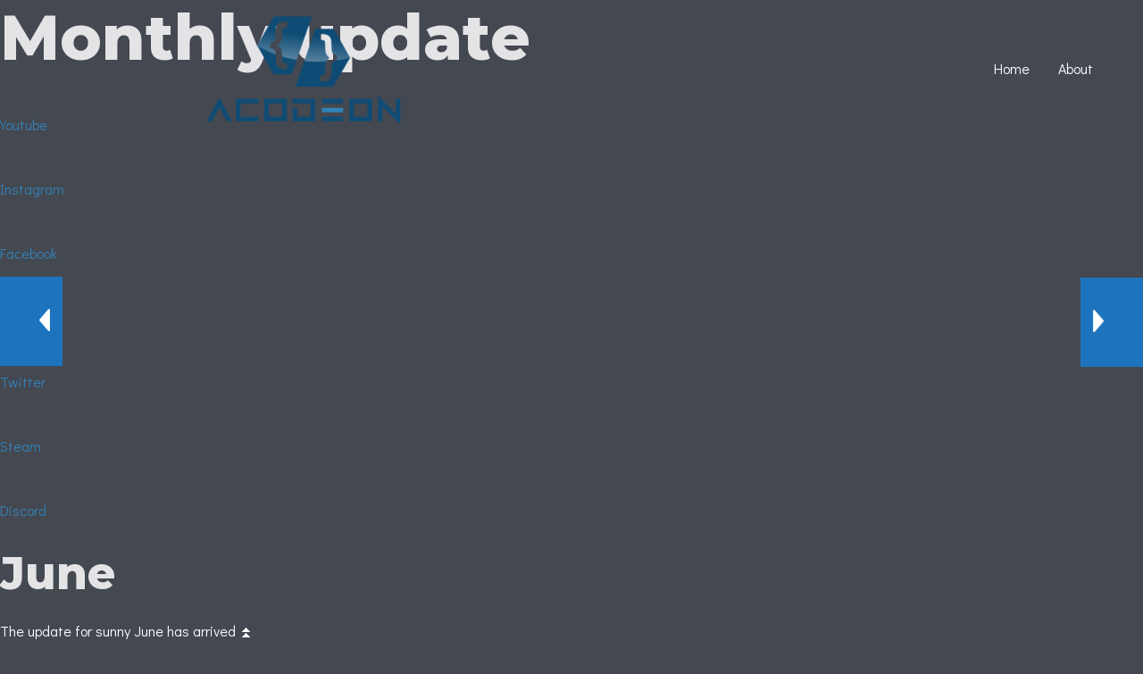

--- FILE ---
content_type: text/html; charset=UTF-8
request_url: https://acodeon.net/monthly-update-june-2023/
body_size: 26417
content:
<!DOCTYPE html>
<html dir="ltr" lang="en-US" prefix="og: https://ogp.me/ns#">
<head>
<meta charset="UTF-8">
<meta name="viewport" content="width=device-width, initial-scale=1">
<link rel="profile" href="https://gmpg.org/xfn/11">


		<!-- All in One SEO 4.4.7.1 - aioseo.com -->
		<meta name="description" content="In the previous month, our focus was on the visual parts of the game. Check out car tuning, driver skins and rainy Village visual update." />
		<meta name="robots" content="max-image-preview:large" />
		<link rel="canonical" href="https://acodeon.net/monthly-update-june-2023/" />
		<meta name="generator" content="All in One SEO (AIOSEO) 4.4.7.1" />
		<meta property="og:locale" content="en_US" />
		<meta property="og:site_name" content="Acodeon d.o.o. - Game Development Studio" />
		<meta property="og:type" content="article" />
		<meta property="og:title" content="Monthly update – June 2023 - Acodeon d.o.o." />
		<meta property="og:description" content="In the previous month, our focus was on the visual parts of the game. Check out car tuning, driver skins and rainy Village visual update." />
		<meta property="og:url" content="https://acodeon.net/monthly-update-june-2023/" />
		<meta property="og:image" content="https://acodeon.net/wp-content/uploads/2020/07/cropped-Logo-transparent-3.png" />
		<meta property="og:image:secure_url" content="https://acodeon.net/wp-content/uploads/2020/07/cropped-Logo-transparent-3.png" />
		<meta property="og:image:width" content="1280" />
		<meta property="og:image:height" content="260" />
		<meta property="article:published_time" content="2023-07-08T15:31:23+00:00" />
		<meta property="article:modified_time" content="2023-07-10T13:58:50+00:00" />
		<meta name="twitter:card" content="summary_large_image" />
		<meta name="twitter:title" content="Monthly update – June 2023 - Acodeon d.o.o." />
		<meta name="twitter:description" content="In the previous month, our focus was on the visual parts of the game. Check out car tuning, driver skins and rainy Village visual update." />
		<meta name="twitter:image" content="https://acodeon.net/wp-content/uploads/2020/07/cropped-Logo-transparent-3.png" />
		<script type="application/ld+json" class="aioseo-schema">
			{"@context":"https:\/\/schema.org","@graph":[{"@type":"BlogPosting","@id":"https:\/\/acodeon.net\/monthly-update-june-2023\/#blogposting","name":"Monthly update \u2013 June 2023 - Acodeon d.o.o.","headline":"Monthly update \u2013 June 2023","author":{"@id":"https:\/\/acodeon.net\/author\/condara\/#author"},"publisher":{"@id":"https:\/\/acodeon.net\/#organization"},"image":{"@type":"ImageObject","url":"https:\/\/acodeon.net\/wp-content\/uploads\/2023\/07\/Thumbnails.jpg","width":1920,"height":1080},"datePublished":"2023-07-08T15:31:23+02:00","dateModified":"2023-07-10T13:58:50+02:00","inLanguage":"en-US","mainEntityOfPage":{"@id":"https:\/\/acodeon.net\/monthly-update-june-2023\/#webpage"},"isPartOf":{"@id":"https:\/\/acodeon.net\/monthly-update-june-2023\/#webpage"},"articleSection":"WeeklyUpdate, acodeon, chaos on wheels, deathmatch, facebook, game, game dev, game development, instagram, news, social media, twitch, twitter, youtube"},{"@type":"BreadcrumbList","@id":"https:\/\/acodeon.net\/monthly-update-june-2023\/#breadcrumblist","itemListElement":[{"@type":"ListItem","@id":"https:\/\/acodeon.net\/#listItem","position":1,"item":{"@type":"WebPage","@id":"https:\/\/acodeon.net\/","name":"Home","description":"Acodeon SOFTWARE DEVELOPMENT COMPANY Youtube Instagram Facebook Linkedin Acodeon is a software development company based in Croatia. A young team that believes in creating amazing websites and custom software solutions Services we offer: Website developmentWebsite maintenanceCustom software solution development","url":"https:\/\/acodeon.net\/"},"nextItem":"https:\/\/acodeon.net\/monthly-update-june-2023\/#listItem"},{"@type":"ListItem","@id":"https:\/\/acodeon.net\/monthly-update-june-2023\/#listItem","position":2,"item":{"@type":"WebPage","@id":"https:\/\/acodeon.net\/monthly-update-june-2023\/","name":"Monthly update \u2013 June 2023","description":"In the previous month, our focus was on the visual parts of the game. Check out car tuning, driver skins and rainy Village visual update.","url":"https:\/\/acodeon.net\/monthly-update-june-2023\/"},"previousItem":"https:\/\/acodeon.net\/#listItem"}]},{"@type":"Organization","@id":"https:\/\/acodeon.net\/#organization","name":"Acodeon d.o.o.","url":"https:\/\/acodeon.net\/","logo":{"@type":"ImageObject","url":"https:\/\/acodeon.net\/wp-content\/uploads\/2020\/07\/cropped-Logo-transparent-3.png","@id":"https:\/\/acodeon.net\/monthly-update-june-2023\/#organizationLogo","width":1280,"height":260},"image":{"@id":"https:\/\/acodeon.net\/#organizationLogo"}},{"@type":"Person","@id":"https:\/\/acodeon.net\/author\/condara\/#author","url":"https:\/\/acodeon.net\/author\/condara\/","name":"Domink \u010condi\u0107","image":{"@type":"ImageObject","@id":"https:\/\/acodeon.net\/monthly-update-june-2023\/#authorImage","url":"https:\/\/secure.gravatar.com\/avatar\/97c1adef2482455a86f0a32d5f38b063f2a86f60c4328f7b6972813887276c28?s=96&d=identicon&r=g","width":96,"height":96,"caption":"Domink \u010condi\u0107"}},{"@type":"WebPage","@id":"https:\/\/acodeon.net\/monthly-update-june-2023\/#webpage","url":"https:\/\/acodeon.net\/monthly-update-june-2023\/","name":"Monthly update \u2013 June 2023 - Acodeon d.o.o.","description":"In the previous month, our focus was on the visual parts of the game. Check out car tuning, driver skins and rainy Village visual update.","inLanguage":"en-US","isPartOf":{"@id":"https:\/\/acodeon.net\/#website"},"breadcrumb":{"@id":"https:\/\/acodeon.net\/monthly-update-june-2023\/#breadcrumblist"},"author":{"@id":"https:\/\/acodeon.net\/author\/condara\/#author"},"creator":{"@id":"https:\/\/acodeon.net\/author\/condara\/#author"},"image":{"@type":"ImageObject","url":"https:\/\/acodeon.net\/wp-content\/uploads\/2023\/07\/Thumbnails.jpg","@id":"https:\/\/acodeon.net\/monthly-update-june-2023\/#mainImage","width":1920,"height":1080},"primaryImageOfPage":{"@id":"https:\/\/acodeon.net\/monthly-update-june-2023\/#mainImage"},"datePublished":"2023-07-08T15:31:23+02:00","dateModified":"2023-07-10T13:58:50+02:00"},{"@type":"WebSite","@id":"https:\/\/acodeon.net\/#website","url":"https:\/\/acodeon.net\/","name":"Acodeon d.o.o.","description":"Game Development Studio","inLanguage":"en-US","publisher":{"@id":"https:\/\/acodeon.net\/#organization"}}]}
		</script>
		<!-- All in One SEO -->


	<!-- This site is optimized with the Yoast SEO plugin v20.5 - https://yoast.com/wordpress/plugins/seo/ -->
	<title>Monthly update – June 2023 - Acodeon d.o.o.</title>
	<meta name="description" content="In the previous month, our focus was on the visual parts of the game. Check out car tuning, driver skins and rainy Village visual update." />
	<link rel="canonical" href="https://acodeon.net/monthly-update-june-2023/" />
	<meta property="og:locale" content="en_US" />
	<meta property="og:type" content="article" />
	<meta property="og:title" content="Chaos on Wheels - Monthly update: June" />
	<meta property="og:description" content="In the previous month, our focus was on the visual parts of the game. Check out car tuning, driver skins and rainy Village visual update." />
	<meta property="og:url" content="https://acodeon.net/monthly-update-june-2023/" />
	<meta property="og:site_name" content="Acodeon d.o.o." />
	<meta property="article:published_time" content="2023-07-08T15:31:23+00:00" />
	<meta property="article:modified_time" content="2023-07-10T13:58:50+00:00" />
	<meta property="og:image" content="https://acodeon.net/wp-content/uploads/2023/07/Thumbnails.jpg" />
	<meta property="og:image:width" content="1920" />
	<meta property="og:image:height" content="1080" />
	<meta property="og:image:type" content="image/jpeg" />
	<meta name="author" content="Domink Čondić" />
	<meta name="twitter:card" content="summary_large_image" />
	<meta name="twitter:label1" content="Written by" />
	<meta name="twitter:data1" content="Domink Čondić" />
	<meta name="twitter:label2" content="Est. reading time" />
	<meta name="twitter:data2" content="5 minutes" />
	<script type="application/ld+json" class="yoast-schema-graph">{"@context":"https://schema.org","@graph":[{"@type":"Article","@id":"https://acodeon.net/monthly-update-june-2023/#article","isPartOf":{"@id":"https://acodeon.net/monthly-update-june-2023/"},"author":{"name":"Domink Čondić","@id":"https://acodeon.net/#/schema/person/0d5a8c19d484dc0aba8f3dec2d2f9d91"},"headline":"Monthly update – June 2023","datePublished":"2023-07-08T15:31:23+00:00","dateModified":"2023-07-10T13:58:50+00:00","mainEntityOfPage":{"@id":"https://acodeon.net/monthly-update-june-2023/"},"wordCount":309,"publisher":{"@id":"https://acodeon.net/#organization"},"image":{"@id":"https://acodeon.net/monthly-update-june-2023/#primaryimage"},"thumbnailUrl":"https://acodeon.net/wp-content/uploads/2023/07/Thumbnails.jpg","keywords":["acodeon","chaos on wheels","deathmatch","facebook","game","game dev","game development","instagram","news","social media","twitch","twitter","youtube"],"articleSection":["WeeklyUpdate"],"inLanguage":"en-US"},{"@type":"WebPage","@id":"https://acodeon.net/monthly-update-june-2023/","url":"https://acodeon.net/monthly-update-june-2023/","name":"Chaos on Wheels - Monthly update: June","isPartOf":{"@id":"https://acodeon.net/#website"},"primaryImageOfPage":{"@id":"https://acodeon.net/monthly-update-june-2023/#primaryimage"},"image":{"@id":"https://acodeon.net/monthly-update-june-2023/#primaryimage"},"thumbnailUrl":"https://acodeon.net/wp-content/uploads/2023/07/Thumbnails.jpg","datePublished":"2023-07-08T15:31:23+00:00","dateModified":"2023-07-10T13:58:50+00:00","description":"In the previous month, our focus was on the visual parts of the game. Check out car tuning, driver skins and rainy Village visual update.","breadcrumb":{"@id":"https://acodeon.net/monthly-update-june-2023/#breadcrumb"},"inLanguage":"en-US","potentialAction":[{"@type":"ReadAction","target":["https://acodeon.net/monthly-update-june-2023/"]}]},{"@type":"ImageObject","inLanguage":"en-US","@id":"https://acodeon.net/monthly-update-june-2023/#primaryimage","url":"https://acodeon.net/wp-content/uploads/2023/07/Thumbnails.jpg","contentUrl":"https://acodeon.net/wp-content/uploads/2023/07/Thumbnails.jpg","width":1920,"height":1080},{"@type":"BreadcrumbList","@id":"https://acodeon.net/monthly-update-june-2023/#breadcrumb","itemListElement":[{"@type":"ListItem","position":1,"name":"Home","item":"https://acodeon.net/"},{"@type":"ListItem","position":2,"name":"Monthly update – June 2023"}]},{"@type":"WebSite","@id":"https://acodeon.net/#website","url":"https://acodeon.net/","name":"Acodeon d.o.o.","description":"Game Development Studio","publisher":{"@id":"https://acodeon.net/#organization"},"potentialAction":[{"@type":"SearchAction","target":{"@type":"EntryPoint","urlTemplate":"https://acodeon.net/?s={search_term_string}"},"query-input":"required name=search_term_string"}],"inLanguage":"en-US"},{"@type":"Organization","@id":"https://acodeon.net/#organization","name":"Acodeon d.o.o.","url":"https://acodeon.net/","logo":{"@type":"ImageObject","inLanguage":"en-US","@id":"https://acodeon.net/#/schema/logo/image/","url":"https://acodeon.net/wp-content/uploads/2020/07/cropped-Logo-transparent-3.png","contentUrl":"https://acodeon.net/wp-content/uploads/2020/07/cropped-Logo-transparent-3.png","width":1280,"height":260,"caption":"Acodeon d.o.o."},"image":{"@id":"https://acodeon.net/#/schema/logo/image/"}},{"@type":"Person","@id":"https://acodeon.net/#/schema/person/0d5a8c19d484dc0aba8f3dec2d2f9d91","name":"Domink Čondić","image":{"@type":"ImageObject","inLanguage":"en-US","@id":"https://acodeon.net/#/schema/person/image/","url":"https://secure.gravatar.com/avatar/97c1adef2482455a86f0a32d5f38b063f2a86f60c4328f7b6972813887276c28?s=96&d=identicon&r=g","contentUrl":"https://secure.gravatar.com/avatar/97c1adef2482455a86f0a32d5f38b063f2a86f60c4328f7b6972813887276c28?s=96&d=identicon&r=g","caption":"Domink Čondić"},"sameAs":["http://acodeon.net"]}]}</script>
	<!-- / Yoast SEO plugin. -->


<link rel='dns-prefetch' href='//fonts.googleapis.com' />
<link rel="alternate" type="application/rss+xml" title="Acodeon d.o.o. &raquo; Feed" href="https://acodeon.net/feed/" />
<link rel="alternate" type="application/rss+xml" title="Acodeon d.o.o. &raquo; Comments Feed" href="https://acodeon.net/comments/feed/" />
<link rel="alternate" title="oEmbed (JSON)" type="application/json+oembed" href="https://acodeon.net/wp-json/oembed/1.0/embed?url=https%3A%2F%2Facodeon.net%2Fmonthly-update-june-2023%2F" />
<link rel="alternate" title="oEmbed (XML)" type="text/xml+oembed" href="https://acodeon.net/wp-json/oembed/1.0/embed?url=https%3A%2F%2Facodeon.net%2Fmonthly-update-june-2023%2F&#038;format=xml" />
		<!-- This site uses the Google Analytics by MonsterInsights plugin v8.20.1 - Using Analytics tracking - https://www.monsterinsights.com/ -->
							<script src="//www.googletagmanager.com/gtag/js?id=G-BMYCJ1JEG9"  data-cfasync="false" data-wpfc-render="false" async></script>
			<script data-cfasync="false" data-wpfc-render="false">
				var mi_version = '8.20.1';
				var mi_track_user = true;
				var mi_no_track_reason = '';
				
								var disableStrs = [
										'ga-disable-G-BMYCJ1JEG9',
									];

				/* Function to detect opted out users */
				function __gtagTrackerIsOptedOut() {
					for (var index = 0; index < disableStrs.length; index++) {
						if (document.cookie.indexOf(disableStrs[index] + '=true') > -1) {
							return true;
						}
					}

					return false;
				}

				/* Disable tracking if the opt-out cookie exists. */
				if (__gtagTrackerIsOptedOut()) {
					for (var index = 0; index < disableStrs.length; index++) {
						window[disableStrs[index]] = true;
					}
				}

				/* Opt-out function */
				function __gtagTrackerOptout() {
					for (var index = 0; index < disableStrs.length; index++) {
						document.cookie = disableStrs[index] + '=true; expires=Thu, 31 Dec 2099 23:59:59 UTC; path=/';
						window[disableStrs[index]] = true;
					}
				}

				if ('undefined' === typeof gaOptout) {
					function gaOptout() {
						__gtagTrackerOptout();
					}
				}
								window.dataLayer = window.dataLayer || [];

				window.MonsterInsightsDualTracker = {
					helpers: {},
					trackers: {},
				};
				if (mi_track_user) {
					function __gtagDataLayer() {
						dataLayer.push(arguments);
					}

					function __gtagTracker(type, name, parameters) {
						if (!parameters) {
							parameters = {};
						}

						if (parameters.send_to) {
							__gtagDataLayer.apply(null, arguments);
							return;
						}

						if (type === 'event') {
														parameters.send_to = monsterinsights_frontend.v4_id;
							var hookName = name;
							if (typeof parameters['event_category'] !== 'undefined') {
								hookName = parameters['event_category'] + ':' + name;
							}

							if (typeof MonsterInsightsDualTracker.trackers[hookName] !== 'undefined') {
								MonsterInsightsDualTracker.trackers[hookName](parameters);
							} else {
								__gtagDataLayer('event', name, parameters);
							}
							
						} else {
							__gtagDataLayer.apply(null, arguments);
						}
					}

					__gtagTracker('js', new Date());
					__gtagTracker('set', {
						'developer_id.dZGIzZG': true,
											});
										__gtagTracker('config', 'G-BMYCJ1JEG9', {"forceSSL":"true","link_attribution":"true"} );
															window.gtag = __gtagTracker;										(function () {
						/* https://developers.google.com/analytics/devguides/collection/analyticsjs/ */
						/* ga and __gaTracker compatibility shim. */
						var noopfn = function () {
							return null;
						};
						var newtracker = function () {
							return new Tracker();
						};
						var Tracker = function () {
							return null;
						};
						var p = Tracker.prototype;
						p.get = noopfn;
						p.set = noopfn;
						p.send = function () {
							var args = Array.prototype.slice.call(arguments);
							args.unshift('send');
							__gaTracker.apply(null, args);
						};
						var __gaTracker = function () {
							var len = arguments.length;
							if (len === 0) {
								return;
							}
							var f = arguments[len - 1];
							if (typeof f !== 'object' || f === null || typeof f.hitCallback !== 'function') {
								if ('send' === arguments[0]) {
									var hitConverted, hitObject = false, action;
									if ('event' === arguments[1]) {
										if ('undefined' !== typeof arguments[3]) {
											hitObject = {
												'eventAction': arguments[3],
												'eventCategory': arguments[2],
												'eventLabel': arguments[4],
												'value': arguments[5] ? arguments[5] : 1,
											}
										}
									}
									if ('pageview' === arguments[1]) {
										if ('undefined' !== typeof arguments[2]) {
											hitObject = {
												'eventAction': 'page_view',
												'page_path': arguments[2],
											}
										}
									}
									if (typeof arguments[2] === 'object') {
										hitObject = arguments[2];
									}
									if (typeof arguments[5] === 'object') {
										Object.assign(hitObject, arguments[5]);
									}
									if ('undefined' !== typeof arguments[1].hitType) {
										hitObject = arguments[1];
										if ('pageview' === hitObject.hitType) {
											hitObject.eventAction = 'page_view';
										}
									}
									if (hitObject) {
										action = 'timing' === arguments[1].hitType ? 'timing_complete' : hitObject.eventAction;
										hitConverted = mapArgs(hitObject);
										__gtagTracker('event', action, hitConverted);
									}
								}
								return;
							}

							function mapArgs(args) {
								var arg, hit = {};
								var gaMap = {
									'eventCategory': 'event_category',
									'eventAction': 'event_action',
									'eventLabel': 'event_label',
									'eventValue': 'event_value',
									'nonInteraction': 'non_interaction',
									'timingCategory': 'event_category',
									'timingVar': 'name',
									'timingValue': 'value',
									'timingLabel': 'event_label',
									'page': 'page_path',
									'location': 'page_location',
									'title': 'page_title',
								};
								for (arg in args) {
																		if (!(!args.hasOwnProperty(arg) || !gaMap.hasOwnProperty(arg))) {
										hit[gaMap[arg]] = args[arg];
									} else {
										hit[arg] = args[arg];
									}
								}
								return hit;
							}

							try {
								f.hitCallback();
							} catch (ex) {
							}
						};
						__gaTracker.create = newtracker;
						__gaTracker.getByName = newtracker;
						__gaTracker.getAll = function () {
							return [];
						};
						__gaTracker.remove = noopfn;
						__gaTracker.loaded = true;
						window['__gaTracker'] = __gaTracker;
					})();
									} else {
										console.log("");
					(function () {
						function __gtagTracker() {
							return null;
						}

						window['__gtagTracker'] = __gtagTracker;
						window['gtag'] = __gtagTracker;
					})();
									}
			</script>
				<!-- / Google Analytics by MonsterInsights -->
		<style id='wp-img-auto-sizes-contain-inline-css'>
img:is([sizes=auto i],[sizes^="auto," i]){contain-intrinsic-size:3000px 1500px}
/*# sourceURL=wp-img-auto-sizes-contain-inline-css */
</style>

<link rel='stylesheet' id='astra-theme-css-css' href='https://acodeon.net/wp-content/themes/astra/assets/css/minified/style.min.css?ver=4.1.3' media='all' />
<style id='astra-theme-css-inline-css'>
.ast-no-sidebar .entry-content .alignfull {margin-left: calc( -50vw + 50%);margin-right: calc( -50vw + 50%);max-width: 100vw;width: 100vw;}.ast-no-sidebar .entry-content .alignwide {margin-left: calc(-41vw + 50%);margin-right: calc(-41vw + 50%);max-width: unset;width: unset;}.ast-no-sidebar .entry-content .alignfull .alignfull,.ast-no-sidebar .entry-content .alignfull .alignwide,.ast-no-sidebar .entry-content .alignwide .alignfull,.ast-no-sidebar .entry-content .alignwide .alignwide,.ast-no-sidebar .entry-content .wp-block-column .alignfull,.ast-no-sidebar .entry-content .wp-block-column .alignwide{width: 100%;margin-left: auto;margin-right: auto;}.wp-block-gallery,.blocks-gallery-grid {margin: 0;}.wp-block-separator {max-width: 100px;}.wp-block-separator.is-style-wide,.wp-block-separator.is-style-dots {max-width: none;}.entry-content .has-2-columns .wp-block-column:first-child {padding-right: 10px;}.entry-content .has-2-columns .wp-block-column:last-child {padding-left: 10px;}@media (max-width: 782px) {.entry-content .wp-block-columns .wp-block-column {flex-basis: 100%;}.entry-content .has-2-columns .wp-block-column:first-child {padding-right: 0;}.entry-content .has-2-columns .wp-block-column:last-child {padding-left: 0;}}body .entry-content .wp-block-latest-posts {margin-left: 0;}body .entry-content .wp-block-latest-posts li {list-style: none;}.ast-no-sidebar .ast-container .entry-content .wp-block-latest-posts {margin-left: 0;}.ast-header-break-point .entry-content .alignwide {margin-left: auto;margin-right: auto;}.entry-content .blocks-gallery-item img {margin-bottom: auto;}.wp-block-pullquote {border-top: 4px solid #555d66;border-bottom: 4px solid #555d66;color: #40464d;}:root{--ast-container-default-xlg-padding:6.67em;--ast-container-default-lg-padding:5.67em;--ast-container-default-slg-padding:4.34em;--ast-container-default-md-padding:3.34em;--ast-container-default-sm-padding:6.67em;--ast-container-default-xs-padding:2.4em;--ast-container-default-xxs-padding:1.4em;--ast-code-block-background:#EEEEEE;--ast-comment-inputs-background:#FAFAFA;}html{font-size:100%;}a,.page-title{color:#3282b8;}a:hover,a:focus{color:#3282b8;}body,button,input,select,textarea,.ast-button,.ast-custom-button{font-family:'Didact Gothic',sans-serif;font-weight:400;font-size:16px;font-size:1rem;line-height:1.5em;text-transform:none;}blockquote{color:#b4b4b4;}h1,.entry-content h1,h2,.entry-content h2,h3,.entry-content h3,h4,.entry-content h4,h5,.entry-content h5,h6,.entry-content h6,.site-title,.site-title a{font-family:'Montserrat',sans-serif;font-weight:800;}.site-title{font-size:35px;font-size:2.1875rem;display:none;}header .custom-logo-link img{max-width:600px;}.astra-logo-svg{width:600px;}.site-header .site-description{font-size:15px;font-size:0.9375rem;display:none;}.entry-title{font-size:40px;font-size:2.5rem;}h1,.entry-content h1{font-size:70px;font-size:4.375rem;font-family:'Montserrat',sans-serif;}h2,.entry-content h2{font-size:50px;font-size:3.125rem;font-family:'Montserrat',sans-serif;}h3,.entry-content h3{font-size:30px;font-size:1.875rem;font-family:'Montserrat',sans-serif;}h4,.entry-content h4{font-size:24px;font-size:1.5rem;line-height:1.2em;font-family:'Montserrat',sans-serif;}h5,.entry-content h5{font-size:18px;font-size:1.125rem;line-height:1.2em;font-family:'Montserrat',sans-serif;}h6,.entry-content h6{font-size:14px;font-size:0.875rem;line-height:1.25em;font-family:'Montserrat',sans-serif;}::selection{background-color:#3282b8;color:#ffffff;}body,h1,.entry-title a,.entry-content h1,h2,.entry-content h2,h3,.entry-content h3,h4,.entry-content h4,h5,.entry-content h5,h6,.entry-content h6{color:#ffffff;}.tagcloud a:hover,.tagcloud a:focus,.tagcloud a.current-item{color:#ffffff;border-color:#3282b8;background-color:#3282b8;}input:focus,input[type="text"]:focus,input[type="email"]:focus,input[type="url"]:focus,input[type="password"]:focus,input[type="reset"]:focus,input[type="search"]:focus,textarea:focus{border-color:#3282b8;}input[type="radio"]:checked,input[type=reset],input[type="checkbox"]:checked,input[type="checkbox"]:hover:checked,input[type="checkbox"]:focus:checked,input[type=range]::-webkit-slider-thumb{border-color:#3282b8;background-color:#3282b8;box-shadow:none;}.site-footer a:hover + .post-count,.site-footer a:focus + .post-count{background:#3282b8;border-color:#3282b8;}.single .nav-links .nav-previous,.single .nav-links .nav-next{color:#3282b8;}.entry-meta,.entry-meta *{line-height:1.45;color:#3282b8;}.entry-meta a:hover,.entry-meta a:hover *,.entry-meta a:focus,.entry-meta a:focus *,.page-links > .page-link,.page-links .page-link:hover,.post-navigation a:hover{color:#3282b8;}#cat option,.secondary .calendar_wrap thead a,.secondary .calendar_wrap thead a:visited{color:#3282b8;}.secondary .calendar_wrap #today,.ast-progress-val span{background:#3282b8;}.secondary a:hover + .post-count,.secondary a:focus + .post-count{background:#3282b8;border-color:#3282b8;}.calendar_wrap #today > a{color:#ffffff;}.page-links .page-link,.single .post-navigation a{color:#3282b8;}.ast-header-break-point .main-header-bar .ast-button-wrap .menu-toggle{border-radius:5px;}.widget-title{font-size:22px;font-size:1.375rem;color:#ffffff;}a:focus-visible,.ast-menu-toggle:focus-visible,.site .skip-link:focus-visible,.wp-block-loginout input:focus-visible,.wp-block-search.wp-block-search__button-inside .wp-block-search__inside-wrapper,.ast-header-navigation-arrow:focus-visible{outline-style:dotted;outline-color:inherit;outline-width:thin;border-color:transparent;}input:focus,input[type="text"]:focus,input[type="email"]:focus,input[type="url"]:focus,input[type="password"]:focus,input[type="reset"]:focus,input[type="search"]:focus,textarea:focus,.wp-block-search__input:focus,[data-section="section-header-mobile-trigger"] .ast-button-wrap .ast-mobile-menu-trigger-minimal:focus,.ast-mobile-popup-drawer.active .menu-toggle-close:focus,.woocommerce-ordering select.orderby:focus,#ast-scroll-top:focus,.woocommerce a.add_to_cart_button:focus,.woocommerce .button.single_add_to_cart_button:focus{border-style:dotted;border-color:inherit;border-width:thin;outline-color:transparent;}.main-header-menu .menu-link,.ast-header-custom-item a{color:#ffffff;}.main-header-menu .menu-item:hover > .menu-link,.main-header-menu .menu-item:hover > .ast-menu-toggle,.main-header-menu .ast-masthead-custom-menu-items a:hover,.main-header-menu .menu-item.focus > .menu-link,.main-header-menu .menu-item.focus > .ast-menu-toggle,.main-header-menu .current-menu-item > .menu-link,.main-header-menu .current-menu-ancestor > .menu-link,.main-header-menu .current-menu-item > .ast-menu-toggle,.main-header-menu .current-menu-ancestor > .ast-menu-toggle{color:#3282b8;}.header-main-layout-3 .ast-main-header-bar-alignment{margin-right:auto;}.header-main-layout-2 .site-header-section-left .ast-site-identity{text-align:left;}.site-logo-img img{ transition:all 0.2s linear;}.ast-header-break-point .ast-mobile-menu-buttons-minimal.menu-toggle{background:transparent;color:#3282b8;}.ast-header-break-point .ast-mobile-menu-buttons-outline.menu-toggle{background:transparent;border:1px solid #3282b8;color:#3282b8;}.ast-header-break-point .ast-mobile-menu-buttons-fill.menu-toggle{background:#3282b8;color:#ffffff;}.ast-page-builder-template .hentry {margin: 0;}.ast-page-builder-template .site-content > .ast-container {max-width: 100%;padding: 0;}.ast-page-builder-template .site-content #primary {padding: 0;margin: 0;}.ast-page-builder-template .no-results {text-align: center;margin: 4em auto;}.ast-page-builder-template .ast-pagination {padding: 2em;}.ast-page-builder-template .entry-header.ast-no-title.ast-no-thumbnail {margin-top: 0;}.ast-page-builder-template .entry-header.ast-header-without-markup {margin-top: 0;margin-bottom: 0;}.ast-page-builder-template .entry-header.ast-no-title.ast-no-meta {margin-bottom: 0;}.ast-page-builder-template.single .post-navigation {padding-bottom: 2em;}.ast-page-builder-template.single-post .site-content > .ast-container {max-width: 100%;}.ast-page-builder-template .entry-header {margin-top: 4em;margin-left: auto;margin-right: auto;padding-left: 20px;padding-right: 20px;}.single.ast-page-builder-template .entry-header {padding-left: 20px;padding-right: 20px;}.ast-page-builder-template .ast-archive-description {margin: 4em auto 0;padding-left: 20px;padding-right: 20px;}.ast-page-builder-template.ast-no-sidebar .entry-content .alignwide {margin-left: 0;margin-right: 0;}.ast-small-footer{color:rgba(255,255,255,0.5);}.ast-small-footer > .ast-footer-overlay{background-color:#373d42;;}.ast-small-footer a{color:#fda929;}.ast-small-footer a:hover{color:#fda929;}.footer-adv .footer-adv-overlay{border-top-style:solid;border-top-color:#7a7a7a;}.wp-block-buttons.aligncenter{justify-content:center;}@media (max-width:782px){.entry-content .wp-block-columns .wp-block-column{margin-left:0px;}}.wp-block-image.aligncenter{margin-left:auto;margin-right:auto;}.wp-block-table.aligncenter{margin-left:auto;margin-right:auto;}@media (max-width:768px){.ast-separate-container #primary,.ast-separate-container #secondary{padding:1.5em 0;}#primary,#secondary{padding:1.5em 0;margin:0;}.ast-left-sidebar #content > .ast-container{display:flex;flex-direction:column-reverse;width:100%;}.ast-separate-container .ast-article-post,.ast-separate-container .ast-article-single{padding:1.5em 2.14em;}.ast-author-box img.avatar{margin:20px 0 0 0;}}@media (min-width:769px){.ast-separate-container.ast-right-sidebar #primary,.ast-separate-container.ast-left-sidebar #primary{border:0;}.search-no-results.ast-separate-container #primary{margin-bottom:4em;}}.elementor-button-wrapper .elementor-button{border-style:solid;text-decoration:none;border-top-width:0;border-right-width:0;border-left-width:0;border-bottom-width:0;}body .elementor-button.elementor-size-sm,body .elementor-button.elementor-size-xs,body .elementor-button.elementor-size-md,body .elementor-button.elementor-size-lg,body .elementor-button.elementor-size-xl,body .elementor-button{border-top-left-radius:0;border-top-right-radius:0;border-bottom-right-radius:0;border-bottom-left-radius:0;padding-top:16px;padding-right:30px;padding-bottom:16px;padding-left:30px;}.elementor-button-wrapper .elementor-button{border-color:#3282b8;background-color:#3282b8;}.elementor-button-wrapper .elementor-button:hover,.elementor-button-wrapper .elementor-button:focus{color:#ffffff;background-color:#0f4c75;border-color:#0f4c75;}.wp-block-button .wp-block-button__link ,.elementor-button-wrapper .elementor-button,.elementor-button-wrapper .elementor-button:visited{color:#ffffff;}.elementor-button-wrapper .elementor-button{line-height:1em;text-transform:uppercase;}.wp-block-button .wp-block-button__link:hover,.wp-block-button .wp-block-button__link:focus{color:#ffffff;background-color:#0f4c75;border-color:#0f4c75;}.elementor-widget-heading h4.elementor-heading-title{line-height:1.2em;}.elementor-widget-heading h5.elementor-heading-title{line-height:1.2em;}.elementor-widget-heading h6.elementor-heading-title{line-height:1.25em;}.wp-block-button .wp-block-button__link{border-top-width:0;border-right-width:0;border-left-width:0;border-bottom-width:0;border-color:#3282b8;background-color:#3282b8;color:#ffffff;font-family:inherit;font-weight:inherit;line-height:1em;text-transform:uppercase;border-top-left-radius:0;border-top-right-radius:0;border-bottom-right-radius:0;border-bottom-left-radius:0;padding-top:16px;padding-right:30px;padding-bottom:16px;padding-left:30px;}.menu-toggle,button,.ast-button,.ast-custom-button,.button,input#submit,input[type="button"],input[type="submit"],input[type="reset"]{border-style:solid;border-top-width:0;border-right-width:0;border-left-width:0;border-bottom-width:0;color:#ffffff;border-color:#3282b8;background-color:#3282b8;padding-top:16px;padding-right:30px;padding-bottom:16px;padding-left:30px;font-family:inherit;font-weight:inherit;line-height:1em;text-transform:uppercase;border-top-left-radius:0;border-top-right-radius:0;border-bottom-right-radius:0;border-bottom-left-radius:0;}button:focus,.menu-toggle:hover,button:hover,.ast-button:hover,.ast-custom-button:hover .button:hover,.ast-custom-button:hover ,input[type=reset]:hover,input[type=reset]:focus,input#submit:hover,input#submit:focus,input[type="button"]:hover,input[type="button"]:focus,input[type="submit"]:hover,input[type="submit"]:focus{color:#ffffff;background-color:#0f4c75;border-color:#0f4c75;}@media (max-width:768px){.ast-mobile-header-stack .main-header-bar .ast-search-menu-icon{display:inline-block;}.ast-header-break-point.ast-header-custom-item-outside .ast-mobile-header-stack .main-header-bar .ast-search-icon{margin:0;}.ast-comment-avatar-wrap img{max-width:2.5em;}.ast-separate-container .ast-comment-list li.depth-1{padding:1.5em 2.14em;}.ast-separate-container .comment-respond{padding:2em 2.14em;}.ast-comment-meta{padding:0 1.8888em 1.3333em;}}@media (min-width:544px){.ast-container{max-width:100%;}}@media (max-width:544px){.ast-separate-container .ast-article-post,.ast-separate-container .ast-article-single,.ast-separate-container .comments-title,.ast-separate-container .ast-archive-description{padding:1.5em 1em;}.ast-separate-container #content .ast-container{padding-left:0.54em;padding-right:0.54em;}.ast-separate-container .ast-comment-list li.depth-1{padding:1.5em 1em;margin-bottom:1.5em;}.ast-separate-container .ast-comment-list .bypostauthor{padding:.5em;}.ast-search-menu-icon.ast-dropdown-active .search-field{width:170px;}.site-branding img,.site-header .site-logo-img .custom-logo-link img{max-width:100%;}}body,.ast-separate-container{background-color:#444850;;background-image:none;;}.ast-no-sidebar.ast-separate-container .entry-content .alignfull {margin-left: -6.67em;margin-right: -6.67em;width: auto;}@media (max-width: 1200px) {.ast-no-sidebar.ast-separate-container .entry-content .alignfull {margin-left: -2.4em;margin-right: -2.4em;}}@media (max-width: 768px) {.ast-no-sidebar.ast-separate-container .entry-content .alignfull {margin-left: -2.14em;margin-right: -2.14em;}}@media (max-width: 544px) {.ast-no-sidebar.ast-separate-container .entry-content .alignfull {margin-left: -1em;margin-right: -1em;}}.ast-no-sidebar.ast-separate-container .entry-content .alignwide {margin-left: -20px;margin-right: -20px;}.ast-no-sidebar.ast-separate-container .entry-content .wp-block-column .alignfull,.ast-no-sidebar.ast-separate-container .entry-content .wp-block-column .alignwide {margin-left: auto;margin-right: auto;width: 100%;}@media (max-width:768px){.site-title{display:none;}.site-header .site-description{display:none;}.entry-title{font-size:30px;}h1,.entry-content h1{font-size:50px;}h2,.entry-content h2{font-size:35px;}h3,.entry-content h3{font-size:28px;}h4,.entry-content h4{font-size:22px;font-size:1.375rem;}h5,.entry-content h5{font-size:18px;font-size:1.125rem;}h6,.entry-content h6{font-size:14px;font-size:0.875rem;}}@media (max-width:544px){.site-title{display:none;}.site-header .site-description{display:none;}.entry-title{font-size:30px;}h1,.entry-content h1{font-size:35px;}h2,.entry-content h2{font-size:28px;}h3,.entry-content h3{font-size:20px;}h4,.entry-content h4{font-size:16px;font-size:1rem;}h5,.entry-content h5{font-size:15px;font-size:0.9375rem;}h6,.entry-content h6{font-size:14px;font-size:0.875rem;}header .custom-logo-link img,.ast-header-break-point .site-branding img,.ast-header-break-point .custom-logo-link img{max-width:120px;}.astra-logo-svg{width:120px;}.ast-header-break-point .site-logo-img .custom-mobile-logo-link img{max-width:120px;}}@media (max-width:768px){html{font-size:91.2%;}}@media (max-width:544px){html{font-size:91.2%;}}@media (min-width:769px){.ast-container{max-width:1240px;}}@font-face {font-family: "Astra";src: url(https://acodeon.net/wp-content/themes/astra/assets/fonts/astra.woff) format("woff"),url(https://acodeon.net/wp-content/themes/astra/assets/fonts/astra.ttf) format("truetype"),url(https://acodeon.net/wp-content/themes/astra/assets/fonts/astra.svg#astra) format("svg");font-weight: normal;font-style: normal;font-display: fallback;}@media (max-width:921px) {.main-header-bar .main-header-bar-navigation{display:none;}}.ast-desktop .main-header-menu.submenu-with-border .sub-menu,.ast-desktop .main-header-menu.submenu-with-border .astra-full-megamenu-wrapper{border-color:#3282b8;}.ast-desktop .main-header-menu.submenu-with-border .sub-menu{border-top-width:2px;border-right-width:0px;border-left-width:0px;border-bottom-width:0px;border-style:solid;}.ast-desktop .main-header-menu.submenu-with-border .sub-menu .sub-menu{top:-2px;}.ast-desktop .main-header-menu.submenu-with-border .sub-menu .menu-link,.ast-desktop .main-header-menu.submenu-with-border .children .menu-link{border-bottom-width:0px;border-style:solid;border-color:#eaeaea;}@media (min-width:769px){.main-header-menu .sub-menu .menu-item.ast-left-align-sub-menu:hover > .sub-menu,.main-header-menu .sub-menu .menu-item.ast-left-align-sub-menu.focus > .sub-menu{margin-left:-0px;}}.ast-small-footer{border-top-style:solid;border-top-width:1px;border-top-color:rgba(255,255,255,0.05);}.ast-header-break-point.ast-header-custom-item-inside .main-header-bar .main-header-bar-navigation .ast-search-icon {display: none;}.ast-header-break-point.ast-header-custom-item-inside .main-header-bar .ast-search-menu-icon .search-form {padding: 0;display: block;overflow: hidden;}.ast-header-break-point .ast-header-custom-item .widget:last-child {margin-bottom: 1em;}.ast-header-custom-item .widget {margin: 0.5em;display: inline-block;vertical-align: middle;}.ast-header-custom-item .widget p {margin-bottom: 0;}.ast-header-custom-item .widget li {width: auto;}.ast-header-custom-item-inside .button-custom-menu-item .menu-link {display: none;}.ast-header-custom-item-inside.ast-header-break-point .button-custom-menu-item .ast-custom-button-link {display: none;}.ast-header-custom-item-inside.ast-header-break-point .button-custom-menu-item .menu-link {display: block;}.ast-header-break-point.ast-header-custom-item-outside .main-header-bar .ast-search-icon {margin-right: 1em;}.ast-header-break-point.ast-header-custom-item-inside .main-header-bar .ast-search-menu-icon .search-field,.ast-header-break-point.ast-header-custom-item-inside .main-header-bar .ast-search-menu-icon.ast-inline-search .search-field {width: 100%;padding-right: 5.5em;}.ast-header-break-point.ast-header-custom-item-inside .main-header-bar .ast-search-menu-icon .search-submit {display: block;position: absolute;height: 100%;top: 0;right: 0;padding: 0 1em;border-radius: 0;}.ast-header-break-point .ast-header-custom-item .ast-masthead-custom-menu-items {padding-left: 20px;padding-right: 20px;margin-bottom: 1em;margin-top: 1em;}.ast-header-custom-item-inside.ast-header-break-point .button-custom-menu-item {padding-left: 0;padding-right: 0;margin-top: 0;margin-bottom: 0;}.astra-icon-down_arrow::after {content: "\e900";font-family: Astra;}.astra-icon-close::after {content: "\e5cd";font-family: Astra;}.astra-icon-drag_handle::after {content: "\e25d";font-family: Astra;}.astra-icon-format_align_justify::after {content: "\e235";font-family: Astra;}.astra-icon-menu::after {content: "\e5d2";font-family: Astra;}.astra-icon-reorder::after {content: "\e8fe";font-family: Astra;}.astra-icon-search::after {content: "\e8b6";font-family: Astra;}.astra-icon-zoom_in::after {content: "\e56b";font-family: Astra;}.astra-icon-check-circle::after {content: "\e901";font-family: Astra;}.astra-icon-shopping-cart::after {content: "\f07a";font-family: Astra;}.astra-icon-shopping-bag::after {content: "\f290";font-family: Astra;}.astra-icon-shopping-basket::after {content: "\f291";font-family: Astra;}.astra-icon-circle-o::after {content: "\e903";font-family: Astra;}.astra-icon-certificate::after {content: "\e902";font-family: Astra;}blockquote {padding: 1.2em;}:root .has-ast-global-color-0-color{color:var(--ast-global-color-0);}:root .has-ast-global-color-0-background-color{background-color:var(--ast-global-color-0);}:root .wp-block-button .has-ast-global-color-0-color{color:var(--ast-global-color-0);}:root .wp-block-button .has-ast-global-color-0-background-color{background-color:var(--ast-global-color-0);}:root .has-ast-global-color-1-color{color:var(--ast-global-color-1);}:root .has-ast-global-color-1-background-color{background-color:var(--ast-global-color-1);}:root .wp-block-button .has-ast-global-color-1-color{color:var(--ast-global-color-1);}:root .wp-block-button .has-ast-global-color-1-background-color{background-color:var(--ast-global-color-1);}:root .has-ast-global-color-2-color{color:var(--ast-global-color-2);}:root .has-ast-global-color-2-background-color{background-color:var(--ast-global-color-2);}:root .wp-block-button .has-ast-global-color-2-color{color:var(--ast-global-color-2);}:root .wp-block-button .has-ast-global-color-2-background-color{background-color:var(--ast-global-color-2);}:root .has-ast-global-color-3-color{color:var(--ast-global-color-3);}:root .has-ast-global-color-3-background-color{background-color:var(--ast-global-color-3);}:root .wp-block-button .has-ast-global-color-3-color{color:var(--ast-global-color-3);}:root .wp-block-button .has-ast-global-color-3-background-color{background-color:var(--ast-global-color-3);}:root .has-ast-global-color-4-color{color:var(--ast-global-color-4);}:root .has-ast-global-color-4-background-color{background-color:var(--ast-global-color-4);}:root .wp-block-button .has-ast-global-color-4-color{color:var(--ast-global-color-4);}:root .wp-block-button .has-ast-global-color-4-background-color{background-color:var(--ast-global-color-4);}:root .has-ast-global-color-5-color{color:var(--ast-global-color-5);}:root .has-ast-global-color-5-background-color{background-color:var(--ast-global-color-5);}:root .wp-block-button .has-ast-global-color-5-color{color:var(--ast-global-color-5);}:root .wp-block-button .has-ast-global-color-5-background-color{background-color:var(--ast-global-color-5);}:root .has-ast-global-color-6-color{color:var(--ast-global-color-6);}:root .has-ast-global-color-6-background-color{background-color:var(--ast-global-color-6);}:root .wp-block-button .has-ast-global-color-6-color{color:var(--ast-global-color-6);}:root .wp-block-button .has-ast-global-color-6-background-color{background-color:var(--ast-global-color-6);}:root .has-ast-global-color-7-color{color:var(--ast-global-color-7);}:root .has-ast-global-color-7-background-color{background-color:var(--ast-global-color-7);}:root .wp-block-button .has-ast-global-color-7-color{color:var(--ast-global-color-7);}:root .wp-block-button .has-ast-global-color-7-background-color{background-color:var(--ast-global-color-7);}:root .has-ast-global-color-8-color{color:var(--ast-global-color-8);}:root .has-ast-global-color-8-background-color{background-color:var(--ast-global-color-8);}:root .wp-block-button .has-ast-global-color-8-color{color:var(--ast-global-color-8);}:root .wp-block-button .has-ast-global-color-8-background-color{background-color:var(--ast-global-color-8);}:root{--ast-global-color-0:#0170B9;--ast-global-color-1:#3a3a3a;--ast-global-color-2:#3a3a3a;--ast-global-color-3:#4B4F58;--ast-global-color-4:#F5F5F5;--ast-global-color-5:#FFFFFF;--ast-global-color-6:#E5E5E5;--ast-global-color-7:#424242;--ast-global-color-8:#000000;}:root {--ast-border-color : #dddddd;}.ast-single-entry-banner {-js-display: flex;display: flex;flex-direction: column;justify-content: center;text-align: center;position: relative;background: #eeeeee;}.ast-single-entry-banner[data-banner-layout="layout-1"] {max-width: 1200px;background: inherit;padding: 20px 0;}.ast-single-entry-banner[data-banner-width-type="custom"] {margin: 0 auto;width: 100%;}.ast-single-entry-banner + .site-content .entry-header {margin-bottom: 0;}header.entry-header .entry-title{font-size:30px;font-size:1.875rem;}header.entry-header > *:not(:last-child){margin-bottom:10px;}.ast-archive-entry-banner {-js-display: flex;display: flex;flex-direction: column;justify-content: center;text-align: center;position: relative;background: #eeeeee;}.ast-archive-entry-banner[data-banner-width-type="custom"] {margin: 0 auto;width: 100%;}.ast-archive-entry-banner[data-banner-layout="layout-1"] {background: inherit;padding: 20px 0;text-align: left;}body.archive .ast-archive-description{max-width:1200px;width:100%;text-align:left;padding-top:3em;padding-right:3em;padding-bottom:3em;padding-left:3em;}body.archive .ast-archive-description .ast-archive-title,body.archive .ast-archive-description .ast-archive-title *{font-size:40px;font-size:2.5rem;}body.archive .ast-archive-description > *:not(:last-child){margin-bottom:10px;}@media (max-width:768px){body.archive .ast-archive-description{text-align:left;}}@media (max-width:544px){body.archive .ast-archive-description{text-align:left;}}@media (min-width:768px){.ast-theme-transparent-header #masthead{position:absolute;left:0;right:0;}.ast-theme-transparent-header .main-header-bar,.ast-theme-transparent-header.ast-header-break-point .main-header-bar{background:none;}body.elementor-editor-active.ast-theme-transparent-header #masthead,.fl-builder-edit .ast-theme-transparent-header #masthead,body.vc_editor.ast-theme-transparent-header #masthead,body.brz-ed.ast-theme-transparent-header #masthead{z-index:0;}.ast-header-break-point.ast-replace-site-logo-transparent.ast-theme-transparent-header .custom-mobile-logo-link{display:none;}.ast-header-break-point.ast-replace-site-logo-transparent.ast-theme-transparent-header .transparent-custom-logo{display:inline-block;}.ast-theme-transparent-header .ast-above-header,.ast-theme-transparent-header .ast-above-header.ast-above-header-bar{background-image:none;background-color:transparent;}.ast-theme-transparent-header .ast-below-header{background-image:none;background-color:transparent;}}@media (max-width:768px){.ast-theme-transparent-header #masthead{position:absolute;left:0;right:0;}.ast-theme-transparent-header .main-header-bar,.ast-theme-transparent-header.ast-header-break-point .main-header-bar{background:none;}body.elementor-editor-active.ast-theme-transparent-header #masthead,.fl-builder-edit .ast-theme-transparent-header #masthead,body.vc_editor.ast-theme-transparent-header #masthead,body.brz-ed.ast-theme-transparent-header #masthead{z-index:0;}.ast-header-break-point.ast-replace-site-logo-transparent.ast-theme-transparent-header .custom-mobile-logo-link{display:none;}.ast-header-break-point.ast-replace-site-logo-transparent.ast-theme-transparent-header .transparent-custom-logo{display:inline-block;}.ast-theme-transparent-header .ast-above-header,.ast-theme-transparent-header .ast-above-header.ast-above-header-bar{background-image:none;background-color:transparent;}.ast-theme-transparent-header .ast-below-header{background-image:none;background-color:transparent;}}@media (max-width:768px){.ast-theme-transparent-header.ast-header-break-point .ast-builder-menu .main-header-menu,.ast-theme-transparent-header.ast-header-break-point .ast-builder-menu.main-header-menu .sub-menu,.ast-theme-transparent-header.ast-header-break-point .ast-builder-menu.main-header-menu,.ast-theme-transparent-header.ast-header-break-point .ast-builder-menu .main-header-bar-wrap .main-header-menu,.ast-flyout-menu-enable.ast-header-break-point.ast-theme-transparent-header .main-header-bar-navigation .site-navigation,.ast-fullscreen-menu-enable.ast-header-break-point.ast-theme-transparent-header .main-header-bar-navigation .site-navigation,.ast-flyout-above-menu-enable.ast-header-break-point.ast-theme-transparent-header .ast-above-header-navigation-wrap .ast-above-header-navigation,.ast-flyout-below-menu-enable.ast-header-break-point.ast-theme-transparent-header .ast-below-header-navigation-wrap .ast-below-header-actual-nav,.ast-fullscreen-above-menu-enable.ast-header-break-point.ast-theme-transparent-header .ast-above-header-navigation-wrap,.ast-fullscreen-below-menu-enable.ast-header-break-point.ast-theme-transparent-header .ast-below-header-navigation-wrap,.ast-theme-transparent-header .main-header-menu .menu-link{background-color:#373d42;}}.ast-theme-transparent-header .main-header-bar,.ast-theme-transparent-header.ast-header-break-point .main-header-bar{border-bottom-width:0;border-bottom-style:solid;}.ast-breadcrumbs .trail-browse,.ast-breadcrumbs .trail-items,.ast-breadcrumbs .trail-items li{display:inline-block;margin:0;padding:0;border:none;background:inherit;text-indent:0;}.ast-breadcrumbs .trail-browse{font-size:inherit;font-style:inherit;font-weight:inherit;color:inherit;}.ast-breadcrumbs .trail-items{list-style:none;}.trail-items li::after{padding:0 0.3em;content:"\00bb";}.trail-items li:last-of-type::after{display:none;}h1,.entry-content h1,h2,.entry-content h2,h3,.entry-content h3,h4,.entry-content h4,h5,.entry-content h5,h6,.entry-content h6{color:#e4e4e6;}.ast-header-break-point .main-header-bar{border-bottom-width:0;}@media (min-width:769px){.main-header-bar{border-bottom-width:0;}}.main-header-menu .menu-item, #astra-footer-menu .menu-item, .main-header-bar .ast-masthead-custom-menu-items{-js-display:flex;display:flex;-webkit-box-pack:center;-webkit-justify-content:center;-moz-box-pack:center;-ms-flex-pack:center;justify-content:center;-webkit-box-orient:vertical;-webkit-box-direction:normal;-webkit-flex-direction:column;-moz-box-orient:vertical;-moz-box-direction:normal;-ms-flex-direction:column;flex-direction:column;}.main-header-menu > .menu-item > .menu-link, #astra-footer-menu > .menu-item > .menu-link{height:100%;-webkit-box-align:center;-webkit-align-items:center;-moz-box-align:center;-ms-flex-align:center;align-items:center;-js-display:flex;display:flex;}.ast-primary-menu-disabled .main-header-bar .ast-masthead-custom-menu-items{flex:unset;}.header-main-layout-1 .ast-flex.main-header-container, .header-main-layout-3 .ast-flex.main-header-container{-webkit-align-content:center;-ms-flex-line-pack:center;align-content:center;-webkit-box-align:center;-webkit-align-items:center;-moz-box-align:center;-ms-flex-align:center;align-items:center;}.main-header-menu .sub-menu .menu-item.menu-item-has-children > .menu-link:after{position:absolute;right:1em;top:50%;transform:translate(0,-50%) rotate(270deg);}.ast-header-break-point .main-header-bar .main-header-bar-navigation .page_item_has_children > .ast-menu-toggle::before, .ast-header-break-point .main-header-bar .main-header-bar-navigation .menu-item-has-children > .ast-menu-toggle::before, .ast-mobile-popup-drawer .main-header-bar-navigation .menu-item-has-children>.ast-menu-toggle::before, .ast-header-break-point .ast-mobile-header-wrap .main-header-bar-navigation .menu-item-has-children > .ast-menu-toggle::before{font-weight:bold;content:"\e900";font-family:Astra;text-decoration:inherit;display:inline-block;}.ast-header-break-point .main-navigation ul.sub-menu .menu-item .menu-link:before{content:"\e900";font-family:Astra;font-size:.65em;text-decoration:inherit;display:inline-block;transform:translate(0, -2px) rotateZ(270deg);margin-right:5px;}.widget_search .search-form:after{font-family:Astra;font-size:1.2em;font-weight:normal;content:"\e8b6";position:absolute;top:50%;right:15px;transform:translate(0, -50%);}.astra-search-icon::before{content:"\e8b6";font-family:Astra;font-style:normal;font-weight:normal;text-decoration:inherit;text-align:center;-webkit-font-smoothing:antialiased;-moz-osx-font-smoothing:grayscale;z-index:3;}.main-header-bar .main-header-bar-navigation .page_item_has_children > a:after, .main-header-bar .main-header-bar-navigation .menu-item-has-children > a:after, .menu-item-has-children .ast-header-navigation-arrow:after{content:"\e900";display:inline-block;font-family:Astra;font-size:.6rem;font-weight:bold;text-rendering:auto;-webkit-font-smoothing:antialiased;-moz-osx-font-smoothing:grayscale;margin-left:10px;line-height:normal;}.menu-item-has-children .sub-menu .ast-header-navigation-arrow:after{margin-left:0;}.ast-mobile-popup-drawer .main-header-bar-navigation .ast-submenu-expanded>.ast-menu-toggle::before{transform:rotateX(180deg);}.ast-header-break-point .main-header-bar-navigation .menu-item-has-children > .menu-link:after{display:none;}.ast-separate-container .blog-layout-1, .ast-separate-container .blog-layout-2, .ast-separate-container .blog-layout-3{background-color:transparent;background-image:none;}.ast-separate-container .ast-article-post{background-color:var(--ast-global-color-5);;background-image:none;;}@media (max-width:768px){.ast-separate-container .ast-article-post{background-color:var(--ast-global-color-5);;background-image:none;;}}@media (max-width:544px){.ast-separate-container .ast-article-post{background-color:var(--ast-global-color-5);;background-image:none;;}}.ast-separate-container .ast-article-single:not(.ast-related-post), .ast-separate-container .comments-area .comment-respond,.ast-separate-container .comments-area .ast-comment-list li, .ast-separate-container .ast-woocommerce-container, .ast-separate-container .error-404, .ast-separate-container .no-results, .single.ast-separate-container  .ast-author-meta, .ast-separate-container .related-posts-title-wrapper, .ast-separate-container.ast-two-container #secondary .widget,.ast-separate-container .comments-count-wrapper, .ast-box-layout.ast-plain-container .site-content,.ast-padded-layout.ast-plain-container .site-content, .ast-separate-container .comments-area .comments-title, .ast-narrow-container .site-content{background-color:var(--ast-global-color-5);;background-image:none;;}@media (max-width:768px){.ast-separate-container .ast-article-single:not(.ast-related-post), .ast-separate-container .comments-area .comment-respond,.ast-separate-container .comments-area .ast-comment-list li, .ast-separate-container .ast-woocommerce-container, .ast-separate-container .error-404, .ast-separate-container .no-results, .single.ast-separate-container  .ast-author-meta, .ast-separate-container .related-posts-title-wrapper, .ast-separate-container.ast-two-container #secondary .widget,.ast-separate-container .comments-count-wrapper, .ast-box-layout.ast-plain-container .site-content,.ast-padded-layout.ast-plain-container .site-content, .ast-separate-container .comments-area .comments-title, .ast-narrow-container .site-content{background-color:var(--ast-global-color-5);;background-image:none;;}}@media (max-width:544px){.ast-separate-container .ast-article-single:not(.ast-related-post), .ast-separate-container .comments-area .comment-respond,.ast-separate-container .comments-area .ast-comment-list li, .ast-separate-container .ast-woocommerce-container, .ast-separate-container .error-404, .ast-separate-container .no-results, .single.ast-separate-container  .ast-author-meta, .ast-separate-container .related-posts-title-wrapper, .ast-separate-container.ast-two-container #secondary .widget,.ast-separate-container .comments-count-wrapper, .ast-box-layout.ast-plain-container .site-content,.ast-padded-layout.ast-plain-container .site-content, .ast-separate-container .comments-area .comments-title, .ast-narrow-container .site-content{background-color:var(--ast-global-color-5);;background-image:none;;}}
/*# sourceURL=astra-theme-css-inline-css */
</style>
<link rel='stylesheet' id='astra-google-fonts-css' href='https://fonts.googleapis.com/css?family=Didact+Gothic%3A400%2C%7CMontserrat%3A800%2C&#038;display=fallback&#038;ver=4.1.3' media='all' />
<link rel='stylesheet' id='astra-menu-animation-css' href='https://acodeon.net/wp-content/themes/astra/assets/css/minified/menu-animation.min.css?ver=4.1.3' media='all' />
<link rel='stylesheet' id='pfc-style-css' href='https://acodeon.net/wp-content/plugins/posts-from-category/assets/css/pfc.css?ver=6.0.1' media='all' />
<style id='wp-emoji-styles-inline-css'>

	img.wp-smiley, img.emoji {
		display: inline !important;
		border: none !important;
		box-shadow: none !important;
		height: 1em !important;
		width: 1em !important;
		margin: 0 0.07em !important;
		vertical-align: -0.1em !important;
		background: none !important;
		padding: 0 !important;
	}
/*# sourceURL=wp-emoji-styles-inline-css */
</style>
<link rel='stylesheet' id='wp-block-library-css' href='https://acodeon.net/wp-includes/css/dist/block-library/style.min.css?ver=6.9' media='all' />
<style id='global-styles-inline-css'>
:root{--wp--preset--aspect-ratio--square: 1;--wp--preset--aspect-ratio--4-3: 4/3;--wp--preset--aspect-ratio--3-4: 3/4;--wp--preset--aspect-ratio--3-2: 3/2;--wp--preset--aspect-ratio--2-3: 2/3;--wp--preset--aspect-ratio--16-9: 16/9;--wp--preset--aspect-ratio--9-16: 9/16;--wp--preset--color--black: #000000;--wp--preset--color--cyan-bluish-gray: #abb8c3;--wp--preset--color--white: #ffffff;--wp--preset--color--pale-pink: #f78da7;--wp--preset--color--vivid-red: #cf2e2e;--wp--preset--color--luminous-vivid-orange: #ff6900;--wp--preset--color--luminous-vivid-amber: #fcb900;--wp--preset--color--light-green-cyan: #7bdcb5;--wp--preset--color--vivid-green-cyan: #00d084;--wp--preset--color--pale-cyan-blue: #8ed1fc;--wp--preset--color--vivid-cyan-blue: #0693e3;--wp--preset--color--vivid-purple: #9b51e0;--wp--preset--color--ast-global-color-0: var(--ast-global-color-0);--wp--preset--color--ast-global-color-1: var(--ast-global-color-1);--wp--preset--color--ast-global-color-2: var(--ast-global-color-2);--wp--preset--color--ast-global-color-3: var(--ast-global-color-3);--wp--preset--color--ast-global-color-4: var(--ast-global-color-4);--wp--preset--color--ast-global-color-5: var(--ast-global-color-5);--wp--preset--color--ast-global-color-6: var(--ast-global-color-6);--wp--preset--color--ast-global-color-7: var(--ast-global-color-7);--wp--preset--color--ast-global-color-8: var(--ast-global-color-8);--wp--preset--gradient--vivid-cyan-blue-to-vivid-purple: linear-gradient(135deg,rgb(6,147,227) 0%,rgb(155,81,224) 100%);--wp--preset--gradient--light-green-cyan-to-vivid-green-cyan: linear-gradient(135deg,rgb(122,220,180) 0%,rgb(0,208,130) 100%);--wp--preset--gradient--luminous-vivid-amber-to-luminous-vivid-orange: linear-gradient(135deg,rgb(252,185,0) 0%,rgb(255,105,0) 100%);--wp--preset--gradient--luminous-vivid-orange-to-vivid-red: linear-gradient(135deg,rgb(255,105,0) 0%,rgb(207,46,46) 100%);--wp--preset--gradient--very-light-gray-to-cyan-bluish-gray: linear-gradient(135deg,rgb(238,238,238) 0%,rgb(169,184,195) 100%);--wp--preset--gradient--cool-to-warm-spectrum: linear-gradient(135deg,rgb(74,234,220) 0%,rgb(151,120,209) 20%,rgb(207,42,186) 40%,rgb(238,44,130) 60%,rgb(251,105,98) 80%,rgb(254,248,76) 100%);--wp--preset--gradient--blush-light-purple: linear-gradient(135deg,rgb(255,206,236) 0%,rgb(152,150,240) 100%);--wp--preset--gradient--blush-bordeaux: linear-gradient(135deg,rgb(254,205,165) 0%,rgb(254,45,45) 50%,rgb(107,0,62) 100%);--wp--preset--gradient--luminous-dusk: linear-gradient(135deg,rgb(255,203,112) 0%,rgb(199,81,192) 50%,rgb(65,88,208) 100%);--wp--preset--gradient--pale-ocean: linear-gradient(135deg,rgb(255,245,203) 0%,rgb(182,227,212) 50%,rgb(51,167,181) 100%);--wp--preset--gradient--electric-grass: linear-gradient(135deg,rgb(202,248,128) 0%,rgb(113,206,126) 100%);--wp--preset--gradient--midnight: linear-gradient(135deg,rgb(2,3,129) 0%,rgb(40,116,252) 100%);--wp--preset--font-size--small: 13px;--wp--preset--font-size--medium: 20px;--wp--preset--font-size--large: 36px;--wp--preset--font-size--x-large: 42px;--wp--preset--spacing--20: 0.44rem;--wp--preset--spacing--30: 0.67rem;--wp--preset--spacing--40: 1rem;--wp--preset--spacing--50: 1.5rem;--wp--preset--spacing--60: 2.25rem;--wp--preset--spacing--70: 3.38rem;--wp--preset--spacing--80: 5.06rem;--wp--preset--shadow--natural: 6px 6px 9px rgba(0, 0, 0, 0.2);--wp--preset--shadow--deep: 12px 12px 50px rgba(0, 0, 0, 0.4);--wp--preset--shadow--sharp: 6px 6px 0px rgba(0, 0, 0, 0.2);--wp--preset--shadow--outlined: 6px 6px 0px -3px rgb(255, 255, 255), 6px 6px rgb(0, 0, 0);--wp--preset--shadow--crisp: 6px 6px 0px rgb(0, 0, 0);}:root { --wp--style--global--content-size: var(--wp--custom--ast-content-width-size);--wp--style--global--wide-size: var(--wp--custom--ast-wide-width-size); }:where(body) { margin: 0; }.wp-site-blocks > .alignleft { float: left; margin-right: 2em; }.wp-site-blocks > .alignright { float: right; margin-left: 2em; }.wp-site-blocks > .aligncenter { justify-content: center; margin-left: auto; margin-right: auto; }:where(.wp-site-blocks) > * { margin-block-start: 24px; margin-block-end: 0; }:where(.wp-site-blocks) > :first-child { margin-block-start: 0; }:where(.wp-site-blocks) > :last-child { margin-block-end: 0; }:root { --wp--style--block-gap: 24px; }:root :where(.is-layout-flow) > :first-child{margin-block-start: 0;}:root :where(.is-layout-flow) > :last-child{margin-block-end: 0;}:root :where(.is-layout-flow) > *{margin-block-start: 24px;margin-block-end: 0;}:root :where(.is-layout-constrained) > :first-child{margin-block-start: 0;}:root :where(.is-layout-constrained) > :last-child{margin-block-end: 0;}:root :where(.is-layout-constrained) > *{margin-block-start: 24px;margin-block-end: 0;}:root :where(.is-layout-flex){gap: 24px;}:root :where(.is-layout-grid){gap: 24px;}.is-layout-flow > .alignleft{float: left;margin-inline-start: 0;margin-inline-end: 2em;}.is-layout-flow > .alignright{float: right;margin-inline-start: 2em;margin-inline-end: 0;}.is-layout-flow > .aligncenter{margin-left: auto !important;margin-right: auto !important;}.is-layout-constrained > .alignleft{float: left;margin-inline-start: 0;margin-inline-end: 2em;}.is-layout-constrained > .alignright{float: right;margin-inline-start: 2em;margin-inline-end: 0;}.is-layout-constrained > .aligncenter{margin-left: auto !important;margin-right: auto !important;}.is-layout-constrained > :where(:not(.alignleft):not(.alignright):not(.alignfull)){max-width: var(--wp--style--global--content-size);margin-left: auto !important;margin-right: auto !important;}.is-layout-constrained > .alignwide{max-width: var(--wp--style--global--wide-size);}body .is-layout-flex{display: flex;}.is-layout-flex{flex-wrap: wrap;align-items: center;}.is-layout-flex > :is(*, div){margin: 0;}body .is-layout-grid{display: grid;}.is-layout-grid > :is(*, div){margin: 0;}body{padding-top: 0px;padding-right: 0px;padding-bottom: 0px;padding-left: 0px;}a:where(:not(.wp-element-button)){text-decoration: none;}:root :where(.wp-element-button, .wp-block-button__link){background-color: #32373c;border-width: 0;color: #fff;font-family: inherit;font-size: inherit;font-style: inherit;font-weight: inherit;letter-spacing: inherit;line-height: inherit;padding-top: calc(0.667em + 2px);padding-right: calc(1.333em + 2px);padding-bottom: calc(0.667em + 2px);padding-left: calc(1.333em + 2px);text-decoration: none;text-transform: inherit;}.has-black-color{color: var(--wp--preset--color--black) !important;}.has-cyan-bluish-gray-color{color: var(--wp--preset--color--cyan-bluish-gray) !important;}.has-white-color{color: var(--wp--preset--color--white) !important;}.has-pale-pink-color{color: var(--wp--preset--color--pale-pink) !important;}.has-vivid-red-color{color: var(--wp--preset--color--vivid-red) !important;}.has-luminous-vivid-orange-color{color: var(--wp--preset--color--luminous-vivid-orange) !important;}.has-luminous-vivid-amber-color{color: var(--wp--preset--color--luminous-vivid-amber) !important;}.has-light-green-cyan-color{color: var(--wp--preset--color--light-green-cyan) !important;}.has-vivid-green-cyan-color{color: var(--wp--preset--color--vivid-green-cyan) !important;}.has-pale-cyan-blue-color{color: var(--wp--preset--color--pale-cyan-blue) !important;}.has-vivid-cyan-blue-color{color: var(--wp--preset--color--vivid-cyan-blue) !important;}.has-vivid-purple-color{color: var(--wp--preset--color--vivid-purple) !important;}.has-ast-global-color-0-color{color: var(--wp--preset--color--ast-global-color-0) !important;}.has-ast-global-color-1-color{color: var(--wp--preset--color--ast-global-color-1) !important;}.has-ast-global-color-2-color{color: var(--wp--preset--color--ast-global-color-2) !important;}.has-ast-global-color-3-color{color: var(--wp--preset--color--ast-global-color-3) !important;}.has-ast-global-color-4-color{color: var(--wp--preset--color--ast-global-color-4) !important;}.has-ast-global-color-5-color{color: var(--wp--preset--color--ast-global-color-5) !important;}.has-ast-global-color-6-color{color: var(--wp--preset--color--ast-global-color-6) !important;}.has-ast-global-color-7-color{color: var(--wp--preset--color--ast-global-color-7) !important;}.has-ast-global-color-8-color{color: var(--wp--preset--color--ast-global-color-8) !important;}.has-black-background-color{background-color: var(--wp--preset--color--black) !important;}.has-cyan-bluish-gray-background-color{background-color: var(--wp--preset--color--cyan-bluish-gray) !important;}.has-white-background-color{background-color: var(--wp--preset--color--white) !important;}.has-pale-pink-background-color{background-color: var(--wp--preset--color--pale-pink) !important;}.has-vivid-red-background-color{background-color: var(--wp--preset--color--vivid-red) !important;}.has-luminous-vivid-orange-background-color{background-color: var(--wp--preset--color--luminous-vivid-orange) !important;}.has-luminous-vivid-amber-background-color{background-color: var(--wp--preset--color--luminous-vivid-amber) !important;}.has-light-green-cyan-background-color{background-color: var(--wp--preset--color--light-green-cyan) !important;}.has-vivid-green-cyan-background-color{background-color: var(--wp--preset--color--vivid-green-cyan) !important;}.has-pale-cyan-blue-background-color{background-color: var(--wp--preset--color--pale-cyan-blue) !important;}.has-vivid-cyan-blue-background-color{background-color: var(--wp--preset--color--vivid-cyan-blue) !important;}.has-vivid-purple-background-color{background-color: var(--wp--preset--color--vivid-purple) !important;}.has-ast-global-color-0-background-color{background-color: var(--wp--preset--color--ast-global-color-0) !important;}.has-ast-global-color-1-background-color{background-color: var(--wp--preset--color--ast-global-color-1) !important;}.has-ast-global-color-2-background-color{background-color: var(--wp--preset--color--ast-global-color-2) !important;}.has-ast-global-color-3-background-color{background-color: var(--wp--preset--color--ast-global-color-3) !important;}.has-ast-global-color-4-background-color{background-color: var(--wp--preset--color--ast-global-color-4) !important;}.has-ast-global-color-5-background-color{background-color: var(--wp--preset--color--ast-global-color-5) !important;}.has-ast-global-color-6-background-color{background-color: var(--wp--preset--color--ast-global-color-6) !important;}.has-ast-global-color-7-background-color{background-color: var(--wp--preset--color--ast-global-color-7) !important;}.has-ast-global-color-8-background-color{background-color: var(--wp--preset--color--ast-global-color-8) !important;}.has-black-border-color{border-color: var(--wp--preset--color--black) !important;}.has-cyan-bluish-gray-border-color{border-color: var(--wp--preset--color--cyan-bluish-gray) !important;}.has-white-border-color{border-color: var(--wp--preset--color--white) !important;}.has-pale-pink-border-color{border-color: var(--wp--preset--color--pale-pink) !important;}.has-vivid-red-border-color{border-color: var(--wp--preset--color--vivid-red) !important;}.has-luminous-vivid-orange-border-color{border-color: var(--wp--preset--color--luminous-vivid-orange) !important;}.has-luminous-vivid-amber-border-color{border-color: var(--wp--preset--color--luminous-vivid-amber) !important;}.has-light-green-cyan-border-color{border-color: var(--wp--preset--color--light-green-cyan) !important;}.has-vivid-green-cyan-border-color{border-color: var(--wp--preset--color--vivid-green-cyan) !important;}.has-pale-cyan-blue-border-color{border-color: var(--wp--preset--color--pale-cyan-blue) !important;}.has-vivid-cyan-blue-border-color{border-color: var(--wp--preset--color--vivid-cyan-blue) !important;}.has-vivid-purple-border-color{border-color: var(--wp--preset--color--vivid-purple) !important;}.has-ast-global-color-0-border-color{border-color: var(--wp--preset--color--ast-global-color-0) !important;}.has-ast-global-color-1-border-color{border-color: var(--wp--preset--color--ast-global-color-1) !important;}.has-ast-global-color-2-border-color{border-color: var(--wp--preset--color--ast-global-color-2) !important;}.has-ast-global-color-3-border-color{border-color: var(--wp--preset--color--ast-global-color-3) !important;}.has-ast-global-color-4-border-color{border-color: var(--wp--preset--color--ast-global-color-4) !important;}.has-ast-global-color-5-border-color{border-color: var(--wp--preset--color--ast-global-color-5) !important;}.has-ast-global-color-6-border-color{border-color: var(--wp--preset--color--ast-global-color-6) !important;}.has-ast-global-color-7-border-color{border-color: var(--wp--preset--color--ast-global-color-7) !important;}.has-ast-global-color-8-border-color{border-color: var(--wp--preset--color--ast-global-color-8) !important;}.has-vivid-cyan-blue-to-vivid-purple-gradient-background{background: var(--wp--preset--gradient--vivid-cyan-blue-to-vivid-purple) !important;}.has-light-green-cyan-to-vivid-green-cyan-gradient-background{background: var(--wp--preset--gradient--light-green-cyan-to-vivid-green-cyan) !important;}.has-luminous-vivid-amber-to-luminous-vivid-orange-gradient-background{background: var(--wp--preset--gradient--luminous-vivid-amber-to-luminous-vivid-orange) !important;}.has-luminous-vivid-orange-to-vivid-red-gradient-background{background: var(--wp--preset--gradient--luminous-vivid-orange-to-vivid-red) !important;}.has-very-light-gray-to-cyan-bluish-gray-gradient-background{background: var(--wp--preset--gradient--very-light-gray-to-cyan-bluish-gray) !important;}.has-cool-to-warm-spectrum-gradient-background{background: var(--wp--preset--gradient--cool-to-warm-spectrum) !important;}.has-blush-light-purple-gradient-background{background: var(--wp--preset--gradient--blush-light-purple) !important;}.has-blush-bordeaux-gradient-background{background: var(--wp--preset--gradient--blush-bordeaux) !important;}.has-luminous-dusk-gradient-background{background: var(--wp--preset--gradient--luminous-dusk) !important;}.has-pale-ocean-gradient-background{background: var(--wp--preset--gradient--pale-ocean) !important;}.has-electric-grass-gradient-background{background: var(--wp--preset--gradient--electric-grass) !important;}.has-midnight-gradient-background{background: var(--wp--preset--gradient--midnight) !important;}.has-small-font-size{font-size: var(--wp--preset--font-size--small) !important;}.has-medium-font-size{font-size: var(--wp--preset--font-size--medium) !important;}.has-large-font-size{font-size: var(--wp--preset--font-size--large) !important;}.has-x-large-font-size{font-size: var(--wp--preset--font-size--x-large) !important;}
/*# sourceURL=global-styles-inline-css */
</style>

<style id='wpxpo-global-style-inline-css'>
:root {
			--preset-color1: #037fff;
			--preset-color2: #026fe0;
			--preset-color3: #071323;
			--preset-color4: #132133;
			--preset-color5: #34495e;
			--preset-color6: #787676;
			--preset-color7: #f0f2f3;
			--preset-color8: #f8f9fa;
			--preset-color9: #ffffff;
			}
/*# sourceURL=wpxpo-global-style-inline-css */
</style>
<link rel='stylesheet' id='wp-post-nav-css' href='https://acodeon.net/wp-content/plugins/wp-post-nav/public/css/wp-post-nav-public.css?ver=1.0.0' media='all' />
<style id='wp-post-nav-inline-css'>
.wp-post-nav #post-nav-previous-default,
								.wp-post-nav #post-nav-previous-switched {
						    	background: #1e73be;
								}

								.wp-post-nav #post-nav-previous-default #post-nav-previous-button {
								  background:#1e73be;
								  line-height: 100px;
								  width: 70px;
								  height: 100px;
								  right: -70px;
								}

								.wp-post-nav #post-nav-previous-switched #post-nav-previous-button {
									background:#1e73be;
								  line-height: 100px;
								  width: 70px;
								  height: 100px;
								  left: -70px;
								}

								.wp-post-nav #post-nav-previous-default:hover,
								.wp-post-nav #post-nav-previous-switched:hover {
									background:#1e73be;
								}

								.wp-post-nav #post-nav-previous-default:hover #post-nav-previous-button,
								.wp-post-nav #post-nav-previous-switched:hover #post-nav-previous-button {
									background:#1e73be;
								}

								.wp-post-nav #post-nav-next-default,
								.wp-post-nav #post-nav-next-switched {
									background: #1e73be;
								}

								.wp-post-nav #post-nav-next-default #post-nav-next-button {
									background:#1e73be;
									line-height: 100px;
									width: 70px;
									height: 100px;
									left: -70px;
								}

								.wp-post-nav #post-nav-next-switched #post-nav-next-button {
									background:#1e73be;
									line-height: 100px;
									width: 70px;
									height: 100px;
									right: -70px;
								}

								.wp-post-nav #post-nav-next-default:hover,
								.wp-post-nav #post-nav-next-switched:hover {
									background:#1e73be;
								}

								.wp-post-nav #post-nav-next-default:hover #post-nav-next-button,
								.wp-post-nav #post-nav-next-switched:hover #post-nav-next-button {
									background:#1e73be;
								}

								.wp-post-nav h4 {
									text-align:center;
									font-weight:600;
								  color:#ffffff;
								  font-size:20px;
								}

								.wp-post-nav .post-nav-title {
								  color:#ffffff;
								  font-size:13px;
								}

								.wp-post-nav .post-nav-category {
									color:#ffffff;
									font-size:13px;
								}

								.wp-post-nav .post-nav-excerpt {
									color:#ffffff;
									font-size:12px;
								}

								.wp-post-nav #attachment-post-nav-previous-default {
									background: #1e73be;
									color:#ffffff;
								}

								.wp-post-nav #attachment-post-nav-previous-default:after {
									background:#1e73be;
									line-height: 100px;
									width: 70px;
									height: 100px;
									right: -70px;
								}

								@media only screen and 
								(max-width: 48em) {
								  .wp-post-nav #post-nav-next-default .post-nav-title,
								  .wp-post-nav #post-nav-next-switched .post-nav-title {
								    color:#ffffff; 
								  }

								  .wp-post-nav #post-nav-previous-default .post-nav-title,
								  .wp-post-nav #post-nav-previous-switched .post-nav-title {
								    color:#ffffff;
								  }       
								}

								.wp-post-nav-shortcode {
									display:inline-flex;
									background: #1e73be;
									margin:10px auto;
								}

								.wp-post-nav-shortcode ul {
									list-style-type:none;
								}

								.wp-post-nav-shortcode h4 {
									text-align:left;
									font-weight:600;
								  color:#ffffff;
								  font-size:20px;
								  margin-bottom:3px;
								}

								.wp-post-nav-shortcode hr {
									margin:5px auto;
								}

								.wp-post-nav-shortcode .post-nav-title {
								  color:#ffffff;
								  font-size:13px;
								}

								.wp-post-nav-shortcode .post-nav-category {
									color:#ffffff;
									font-size:13px;
								}

								.wp-post-nav-shortcode .post-nav-excerpt {
									color:#ffffff;
									font-size:12px;
								}

								.wp-post-nav-shortcode #attachment-post-nav-previous-default {
									background: #1e73be;
									color:#ffffff;
								}

								.wp-post-nav-shortcode #attachment-post-nav-previous-default:after {
									background:#1e73be;
									line-height: 100px;
									width: 70px;
									height: 100px;
									right: -70px;
								}
								
/*# sourceURL=wp-post-nav-inline-css */
</style>
<script src="https://acodeon.net/wp-includes/js/jquery/jquery.min.js?ver=3.7.1" id="jquery-core-js"></script>
<script src="https://acodeon.net/wp-includes/js/jquery/jquery-migrate.min.js?ver=3.4.1" id="jquery-migrate-js"></script>
<script src="https://acodeon.net/wp-content/plugins/google-analytics-for-wordpress/assets/js/frontend-gtag.min.js?ver=8.20.1" id="monsterinsights-frontend-script-js"></script>
<script data-cfasync="false" data-wpfc-render="false" id='monsterinsights-frontend-script-js-extra'>var monsterinsights_frontend = {"js_events_tracking":"true","download_extensions":"doc,pdf,ppt,zip,xls,docx,pptx,xlsx","inbound_paths":"[{\"path\":\"\\\/go\\\/\",\"label\":\"affiliate\"},{\"path\":\"\\\/recommend\\\/\",\"label\":\"affiliate\"}]","home_url":"https:\/\/acodeon.net","hash_tracking":"false","v4_id":"G-BMYCJ1JEG9"};</script>
<link rel="https://api.w.org/" href="https://acodeon.net/wp-json/" /><link rel="alternate" title="JSON" type="application/json" href="https://acodeon.net/wp-json/wp/v2/posts/5377" /><link rel="EditURI" type="application/rsd+xml" title="RSD" href="https://acodeon.net/xmlrpc.php?rsd" />
<meta name="generator" content="WordPress 6.9" />
<link rel='shortlink' href='https://acodeon.net/?p=5377' />
				<style type="text/css" id="cst_font_data">
					@font-face {font-family: "InfiniteJustice";font-display: auto;font-fallback: Arial;font-weight: 100;src: url(https://acodeon.net/wp-content/uploads/2022/04/InfiniteJustice.ttf) format('TrueType');}				</style>
				<script type="text/javascript" src="//acodeon.net/?wordfence_syncAttackData=1769889197.3063" async></script><style>.recentcomments a{display:inline !important;padding:0 !important;margin:0 !important;}</style><link rel="icon" href="https://acodeon.net/wp-content/uploads/2020/07/cropped-Logo-only-logo-32x32.png" sizes="32x32" />
<link rel="icon" href="https://acodeon.net/wp-content/uploads/2020/07/cropped-Logo-only-logo-192x192.png" sizes="192x192" />
<link rel="apple-touch-icon" href="https://acodeon.net/wp-content/uploads/2020/07/cropped-Logo-only-logo-180x180.png" />
<meta name="msapplication-TileImage" content="https://acodeon.net/wp-content/uploads/2020/07/cropped-Logo-only-logo-270x270.png" />
		<style id="wp-custom-css">
			.wpforms-container label.wpforms-error{
	color: white;
}

textarea#comment::placeholder {
    color: #3282b8 !important;
}


::placeholder { /* Chrome, Firefox, Opera, Safari 10.1+ */
  color: #3282b8 !important;
  opacity: 1; /* Firefox */
}

:-ms-input-placeholder { /* Internet Explorer 10-11 */
  color: #3282b8 !important;
}

::-ms-input-placeholder { /* Microsoft Edge */
  color: #3282b8 ;
}

a.mailcheck-suggestion {
    color: white;
}
.et_bloom .et_bloom_optin_1 .et_bloom_border_solid
{
	border-color: #0f4c75 !important
}
.main-header-menu .sub-menu{
	background: transparent;
}

.entry-meta, .entry-meta * {
    line-height: 1.45;
    color: #3282b8;
    display: none;
}

.post-navigation{
	display: none;
}		</style>
		</head>

<body itemtype='https://schema.org/Blog' itemscope='itemscope' class="wp-singular post-template post-template-elementor_theme single single-post postid-5377 single-format-standard wp-custom-logo wp-theme-astra ast-desktop ast-page-builder-template ast-no-sidebar astra-4.1.3 ast-header-custom-item-inside group-blog ast-blog-single-style-1 ast-single-post ast-mobile-inherit-site-logo ast-inherit-site-logo-transparent ast-theme-transparent-header">

<a
	class="skip-link screen-reader-text"
	href="#content"
	role="link"
	title="Skip to content">
		Skip to content</a>

<div
class="hfeed site" id="page">
			<header
		class="site-header ast-primary-submenu-animation-fade header-main-layout-1 ast-primary-menu-enabled ast-menu-toggle-icon ast-mobile-header-inline" id="masthead" itemtype="https://schema.org/WPHeader" itemscope="itemscope" itemid="#masthead"		>
			
<div class="main-header-bar-wrap">
	<div class="main-header-bar">
				<div class="ast-container">

			<div class="ast-flex main-header-container">
				
		<div class="site-branding">
			<div
			class="ast-site-identity" itemtype="https://schema.org/Organization" itemscope="itemscope"			>
				<span class="site-logo-img"><a href="https://acodeon.net/" class="custom-logo-link" rel="home"><img width="600" height="122" src="https://acodeon.net/wp-content/uploads/2020/07/cropped-Logo-transparent-3-600x122.png" class="custom-logo" alt="Acodeon d.o.o." decoding="async" fetchpriority="high" srcset="" sizes="(max-width: 600px) 100vw, 600px" /></a></span>			</div>
		</div>

		<!-- .site-branding -->
				<div class="ast-mobile-menu-buttons">

			
					<div class="ast-button-wrap">
			<button type="button" class="menu-toggle main-header-menu-toggle  ast-mobile-menu-buttons-fill "  aria-controls='primary-menu' aria-expanded='false'>
				<span class="screen-reader-text">Main Menu</span>
				<span class="ast-icon icon-menu-bars"><span class="menu-toggle-icon"></span></span>							</button>
		</div>
			
			
		</div>
			<div class="ast-main-header-bar-alignment"><div class="main-header-bar-navigation"><nav class="site-navigation ast-flex-grow-1 navigation-accessibility" id="primary-site-navigation" aria-label="Site Navigation" itemtype="https://schema.org/SiteNavigationElement" itemscope="itemscope"><div class="main-navigation"><ul id="primary-menu" class="main-header-menu ast-menu-shadow ast-nav-menu ast-flex ast-justify-content-flex-end  submenu-with-border astra-menu-animation-fade "><li id="menu-item-1195" class="menu-item menu-item-type-post_type menu-item-object-page menu-item-home menu-item-1195"><a href="https://acodeon.net/" class="menu-link">Home</a></li>
<li id="menu-item-2459" class="menu-item menu-item-type-post_type menu-item-object-page menu-item-2459"><a href="https://acodeon.net/?page_id=1188" class="menu-link">About</a></li>
</ul></div></nav></div></div>			</div><!-- Main Header Container -->
		</div><!-- ast-row -->
			</div> <!-- Main Header Bar -->
</div> <!-- Main Header Bar Wrap -->
		</header><!-- #masthead -->
			<div id="content" class="site-content">
		<div class="ast-container">
		

	<div id="primary" class="content-area primary">

		
					<main id="main" class="site-main">
				

<article
class="post-5377 post type-post status-publish format-standard has-post-thumbnail hentry category-weeklyupdate tag-acodeon tag-chaos-on-wheels tag-deathmatch tag-facebook tag-game tag-game-dev tag-game-development tag-instagram tag-news tag-social-media tag-twitch tag-twitter tag-youtube ast-article-single" id="post-5377" itemtype="https://schema.org/CreativeWork" itemscope="itemscope">

	
	
<div class="ast-post-format- single-layout-1">

	
	
		<header class="entry-header ast-no-thumbnail ast-no-title">

			
			<div class="entry-meta"> / <span class="ast-terms-link"><a href="https://acodeon.net/category/weeklyupdate/">WeeklyUpdate</a></span> / By <span class="posted-by vcard author" itemtype="https://schema.org/Person" itemscope="itemscope" itemprop="author">			<a title="View all posts by Domink Čondić"
				href="https://acodeon.net/author/condara/" rel="author"
				class="url fn n" itemprop="url"				>
				<span
				class="author-name" itemprop="name"				>
				Domink Čondić			</span>
			</a>
		</span>

		</div>
			
		</header><!-- .entry-header -->

	
	
	<div class="entry-content clear"
	itemprop="text"	>

		
		<h1>Monthly update</h1>
<p>					<a href="https://www.youtube.com/channel/UCuaLc2Nffv6pppin6raKiYw/" target="_blank" rel="noopener"><br />
						Youtube<br />
											</a><br />
					<a href="https://www.instagram.com/acodeon_/" target="_blank" rel="noopener"><br />
						Instagram<br />
											</a><br />
					<a href="https://www.facebook.com/Acodeon/" target="_blank" rel="noopener"><br />
						Facebook<br />
											</a><br />
					<a href="https://www.linkedin.com/organization-guest/company/acodeon" target="_blank" rel="noopener"><br />
						Linkedin<br />
											</a><br />
					<a href="https://twitter.com/Acodeon2" target="_blank" rel="noopener"><br />
						Twitter<br />
											</a><br />
					<a href="https://store.steampowered.com/app/1623120/Chaos_on_Wheels/" target="_blank" rel="noopener"><br />
						Steam<br />
											</a><br />
					<a href="https://discord.gg/jm7Yumk3wF" target="_blank" rel="noopener"><br />
						Discord<br />
											</a></p>
<h2>June</h2>
<p style="text-align: left;">The update for sunny June has arrived ⏫<br />In the previous month, our focus was on the visual parts of the game. Check out car tuning, driver skins and rainy Village visual update.</p>
<h3>Car Tuning</h3>
<p style="text-align: left;">More love has been given to car customization 🛠 This time it is all about the visuals of your chaos machine. As usual, you can change color but now you can also add &#8220;body wrap&#8221; with a pattern of your choice. Your lights, windows and wheels also can change color. The video below will explain it better than words. Take a look! 😎</p>
<p>https://www.youtube.com/watch?v=IuFaWmmZnoA&#038;ab_channel=Acodeon		</p>
<h3>Driver Skins</h3>
<p>Everybody has unique tastes in looks, so we added driver skins to &#8220;hopefully&#8221; match your taste. You wanna see Sunshine without her helmet? Be our guest 😌</p>
<p>https://www.youtube.com/watch?v=dZu5C1U5gNU&#038;ab_channel=Acodeon		</p>
<h3>Village &#8211; Visual Improvement</h3>
<p>												<img decoding="async" width="1024" height="576" src="https://acodeon.net/wp-content/uploads/2023/07/VillageRain-1024x576.jpg" alt="" loading="lazy" srcset="https://acodeon.net/wp-content/uploads/2023/07/VillageRain-1024x576.jpg 1024w, https://acodeon.net/wp-content/uploads/2023/07/VillageRain-300x169.jpg 300w, https://acodeon.net/wp-content/uploads/2023/07/VillageRain-768x432.jpg 768w, https://acodeon.net/wp-content/uploads/2023/07/VillageRain-1536x864.jpg 1536w, https://acodeon.net/wp-content/uploads/2023/07/VillageRain.jpg 1920w" sizes="auto, (max-width: 1024px) 100vw, 1024px" />														</p>
<p>Back when we released the first Demo version for &#8220;Chaos on Wheels&#8221; our first map was dark-rainy Valley at night. Throughout the development, we change it to be calmer and more colourful. So we transferred the dark-rainy mood to our Village map. It used to be just the Village at night but now it is a rainy dark place with thunders roaming the sky ⚡⛈</p>
<figure class='gallery-item'>
				<a data-elementor-open-lightbox="yes" data-elementor-lightbox-slideshow="4e19a6b" data-elementor-lightbox-title="Village05" data-e-action-hash="#elementor-action%3Aaction%3Dlightbox%26settings%3DeyJpZCI6NTM4NiwidXJsIjoiaHR0cHM6XC9cL2Fjb2Rlb24ubmV0XC93cC1jb250ZW50XC91cGxvYWRzXC8yMDIzXC8wN1wvVmlsbGFnZTA1LmpwZyIsInNsaWRlc2hvdyI6IjRlMTlhNmIifQ%3D%3D" href='https://acodeon.net/wp-content/uploads/2023/07/Village05.jpg'><img width="150" height="150" src="https://acodeon.net/wp-content/uploads/2023/07/Village05-150x150.jpg" alt="" decoding="async" loading="lazy" srcset="https://acodeon.net/wp-content/uploads/2023/07/Village05-150x150.jpg 150w, https://acodeon.net/wp-content/uploads/2023/07/Village05-600x600.jpg 600w" sizes="auto, (max-width: 150px) 100vw, 150px" /></a><br />
			</figure>
<figure class='gallery-item'>
				<a data-elementor-open-lightbox="yes" data-elementor-lightbox-slideshow="4e19a6b" data-elementor-lightbox-title="Village04" data-e-action-hash="#elementor-action%3Aaction%3Dlightbox%26settings%3DeyJpZCI6NTM5MCwidXJsIjoiaHR0cHM6XC9cL2Fjb2Rlb24ubmV0XC93cC1jb250ZW50XC91cGxvYWRzXC8yMDIzXC8wN1wvVmlsbGFnZTA0LmpwZyIsInNsaWRlc2hvdyI6IjRlMTlhNmIifQ%3D%3D" href='https://acodeon.net/wp-content/uploads/2023/07/Village04.jpg'><img width="150" height="150" src="https://acodeon.net/wp-content/uploads/2023/07/Village04-150x150.jpg" alt="" decoding="async" loading="lazy" srcset="https://acodeon.net/wp-content/uploads/2023/07/Village04-150x150.jpg 150w, https://acodeon.net/wp-content/uploads/2023/07/Village04-600x600.jpg 600w" sizes="auto, (max-width: 150px) 100vw, 150px" /></a><br />
			</figure>
<figure class='gallery-item'>
				<a data-elementor-open-lightbox="yes" data-elementor-lightbox-slideshow="4e19a6b" data-elementor-lightbox-title="Village02" data-e-action-hash="#elementor-action%3Aaction%3Dlightbox%26settings%3DeyJpZCI6NTM4OCwidXJsIjoiaHR0cHM6XC9cL2Fjb2Rlb24ubmV0XC93cC1jb250ZW50XC91cGxvYWRzXC8yMDIzXC8wN1wvVmlsbGFnZTAyLmpwZyIsInNsaWRlc2hvdyI6IjRlMTlhNmIifQ%3D%3D" href='https://acodeon.net/wp-content/uploads/2023/07/Village02.jpg'><img width="150" height="150" src="https://acodeon.net/wp-content/uploads/2023/07/Village02-150x150.jpg" alt="" decoding="async" loading="lazy" srcset="https://acodeon.net/wp-content/uploads/2023/07/Village02-150x150.jpg 150w, https://acodeon.net/wp-content/uploads/2023/07/Village02-600x600.jpg 600w" sizes="auto, (max-width: 150px) 100vw, 150px" /></a><br />
			</figure>
<figure class='gallery-item'>
				<a data-elementor-open-lightbox="yes" data-elementor-lightbox-slideshow="4e19a6b" data-elementor-lightbox-title="Village03" data-e-action-hash="#elementor-action%3Aaction%3Dlightbox%26settings%3DeyJpZCI6NTM4OSwidXJsIjoiaHR0cHM6XC9cL2Fjb2Rlb24ubmV0XC93cC1jb250ZW50XC91cGxvYWRzXC8yMDIzXC8wN1wvVmlsbGFnZTAzLmpwZyIsInNsaWRlc2hvdyI6IjRlMTlhNmIifQ%3D%3D" href='https://acodeon.net/wp-content/uploads/2023/07/Village03.jpg'><img width="150" height="150" src="https://acodeon.net/wp-content/uploads/2023/07/Village03-150x150.jpg" alt="" decoding="async" loading="lazy" srcset="https://acodeon.net/wp-content/uploads/2023/07/Village03-150x150.jpg 150w, https://acodeon.net/wp-content/uploads/2023/07/Village03-600x600.jpg 600w" sizes="auto, (max-width: 150px) 100vw, 150px" /></a><br />
			</figure>
<figure class='gallery-item'>
				<a data-elementor-open-lightbox="yes" data-elementor-lightbox-slideshow="4e19a6b" data-elementor-lightbox-title="Village01" data-e-action-hash="#elementor-action%3Aaction%3Dlightbox%26settings%3DeyJpZCI6NTM4NywidXJsIjoiaHR0cHM6XC9cL2Fjb2Rlb24ubmV0XC93cC1jb250ZW50XC91cGxvYWRzXC8yMDIzXC8wN1wvVmlsbGFnZTAxLmpwZyIsInNsaWRlc2hvdyI6IjRlMTlhNmIifQ%3D%3D" href='https://acodeon.net/wp-content/uploads/2023/07/Village01.jpg'><img width="150" height="150" src="https://acodeon.net/wp-content/uploads/2023/07/Village01-150x150.jpg" alt="" decoding="async" loading="lazy" srcset="https://acodeon.net/wp-content/uploads/2023/07/Village01-150x150.jpg 150w, https://acodeon.net/wp-content/uploads/2023/07/Village01-600x600.jpg 600w" sizes="auto, (max-width: 150px) 100vw, 150px" /></a><br />
			</figure>
<h3>Other improvements</h3>
<p>We made a lot of minor improvements but there is nothing much to say so we will only name a few of them.</p>
<ul>
<li>Village Balancing</li>
<li>Snow Forest Camp Balancing</li>
<li>Destructible sounds improvement</li>
<li>Driver ability adjust</li>
<li>Career Driver implementation</li>
</ul>
<p style="text-align: center;">Let us know what you think about our update on Discord and don&#8217;t forget to sign up for Beta 👇</p>
<h3>JOIN CHAOS COMMUNITY</h3>
<p>													<a href="https://discord.gg/jm7Yumk3wF" target="_blank" rel="noopener"><br />
							<img decoding="async" width="600" height="125" src="https://acodeon.net/wp-content/uploads/2022/03/Discord-Banner.png" alt="" loading="lazy" srcset="https://acodeon.net/wp-content/uploads/2022/03/Discord-Banner.png 600w, https://acodeon.net/wp-content/uploads/2022/03/Discord-Banner-300x63.png 300w" sizes="auto, (max-width: 600px) 100vw, 600px" />								</a></p>
<p>That&#8217;s it for this month! Stay awesome, and don&#8217;t forget&#8230; leave nothing but chaos! <img decoding="async" role="img" draggable="false" src="https://s.w.org/images/core/emoji/13.1.0/svg/1f4a5.svg" alt="💥" /> </p>
<p>Wishlist Chaos on Wheels on Steam <img decoding="async" role="img" draggable="false" src="https://s.w.org/images/core/emoji/13.1.0/svg/1f320.svg" alt="🌠" /></p>
<p><iframe src="https://store.steampowered.com/widget/1623120/" width="646" height="190" frameborder="0"></iframe></p>

		
		
			</div><!-- .entry-content .clear -->
</div>

	
</article><!-- #post-## -->


	        <nav class="navigation post-navigation" role="navigation" aria-label="Posts">
	                <span class="screen-reader-text">Post navigation</span>
	                <div class="nav-links"><div class="nav-previous"><a href="https://acodeon.net/monthly-update-may-2023/" rel="prev"><span class="ast-left-arrow">&larr;</span> Previous Post</a></div><div class="nav-next"><a href="https://acodeon.net/dev-blog-1-july-2023/" rel="next">Next Post <span class="ast-right-arrow">&rarr;</span></a></div></div>
	        </nav>			</main><!-- #main -->
			
		
	</div><!-- #primary -->


	</div> <!-- ast-container -->
	</div><!-- #content -->

		<footer
		class="site-footer" id="colophon" itemtype="https://schema.org/WPFooter" itemscope="itemscope" itemid="#colophon"		>

			
			
<div class="ast-small-footer footer-sml-layout-2">
	<div class="ast-footer-overlay">
		<div class="ast-container">
			<div class="ast-small-footer-wrap" >
					<div class="ast-row ast-flex">

											<div class="ast-small-footer-section ast-small-footer-section-1 ast-small-footer-section-equally ast-col-md-6" >
							Copyright © 2025 <span class="ast-footer-site-title">Acodeon d.o.o.</span> | Powered by <span class="ast-footer-site-title">Acodeon d.o.o.</span> | <a href="#">Credits</a>						</div>
				
											<div class="ast-small-footer-section ast-small-footer-section-2 ast-small-footer-section-equally ast-col-md-6" >
							WE’RE OPEN 24/7, CALL NOW! (800) 910-626-852						</div>
				
					</div> <!-- .ast-row.ast-flex -->
			</div><!-- .ast-small-footer-wrap -->
		</div><!-- .ast-container -->
	</div><!-- .ast-footer-overlay -->
</div><!-- .ast-small-footer-->

			
		</footer><!-- #colophon -->
			</div><!-- #page -->
<script type="speculationrules">
{"prefetch":[{"source":"document","where":{"and":[{"href_matches":"/*"},{"not":{"href_matches":["/wp-*.php","/wp-admin/*","/wp-content/uploads/*","/wp-content/*","/wp-content/plugins/*","/wp-content/themes/astra/*","/*\\?(.+)"]}},{"not":{"selector_matches":"a[rel~=\"nofollow\"]"}},{"not":{"selector_matches":".no-prefetch, .no-prefetch a"}}]},"eagerness":"conservative"}]}
</script>

<nav class="wp-post-nav" role="navigation"><a href="https://acodeon.net/monthly-update-may-2023/" rel="prev"><ul id="post-nav-previous-default"><h4>Previous Post</h4><li class="post-nav-image"><img width="150" height="150" src="https://acodeon.net/wp-content/uploads/2023/06/May-150x150.jpg" class="attachment-thumbnail size-thumbnail wp-post-image" alt="" decoding="async" loading="lazy" srcset="https://acodeon.net/wp-content/uploads/2023/06/May-150x150.jpg 150w, https://acodeon.net/wp-content/uploads/2023/06/May-600x600.jpg 600w" sizes="auto, (max-width: 150px) 100vw, 150px" /></li><li class="post-nav-title">Monthly update – May 2023</li><li class="post-nav-category">Category: WeeklyUpdate</strong></li><li class="post-nav-excerpt">Monthly update

Youtube


Instagram


Facebook


Linkedin


Twitter


Steam


Discord

May
The May update for Chaos on Wheels has arrived. This update brought a map revamp, hazards and career improvements. Check it out! ⬇

Snow Forest Path - Revamp
The map that stands out from the rest just received an upgrade. The design of the map stayed the same.. wide snow road across winter forests.. but we added side-road areas for players to explore, fight Helios' army, and gather pickups to survive or</li><span id="post-nav-previous-button"></span></ul></a><a href="https://acodeon.net/dev-blog-1-july-2023/" rel="next"><ul id="post-nav-next-default"><span id="post-nav-next-button"></span><h4>Next Post</h4><li class="post-nav-image"><img width="150" height="150" src="https://acodeon.net/wp-content/uploads/2023/08/Originall-150x150.jpg" class="attachment-thumbnail size-thumbnail wp-post-image" alt="" decoding="async" loading="lazy" srcset="https://acodeon.net/wp-content/uploads/2023/08/Originall-150x150.jpg 150w, https://acodeon.net/wp-content/uploads/2023/08/Originall-600x600.jpg 600w" sizes="auto, (max-width: 150px) 100vw, 150px" /></li><li class="post-nav-title">Dev Blog #1 – July 2023</li><li class="post-nav-category">Category: WeeklyUpdate</strong></li><li class="post-nav-excerpt">DEV BLOG #1

Youtube


Instagram


Facebook


Linkedin


Twitter


Steam


Discord

JULY
Welcome back Chaos Crew! 💥
The team has been hard at work the last few weeks and wanted to post a quick update about the state of Chaos on Wheels and what we’ve got coming up!

First, we have officially announced the game and hope that this means more folks joining our Discord and the community. More Chaos Crew means more mayhem! Over the next few weeks, we’ll be continuing to update everyone on any</li></ul></a></nav>   			<script>
			/(trident|msie)/i.test(navigator.userAgent)&&document.getElementById&&window.addEventListener&&window.addEventListener("hashchange",function(){var t,e=location.hash.substring(1);/^[A-z0-9_-]+$/.test(e)&&(t=document.getElementById(e))&&(/^(?:a|select|input|button|textarea)$/i.test(t.tagName)||(t.tabIndex=-1),t.focus())},!1);
			</script>
			<script id="astra-theme-js-js-extra">
var astra = {"break_point":"921","isRtl":"","is_scroll_to_id":"","is_scroll_to_top":"","is_header_footer_builder_active":""};
//# sourceURL=astra-theme-js-js-extra
</script>
<script src="https://acodeon.net/wp-content/themes/astra/assets/js/minified/style.min.js?ver=4.1.3" id="astra-theme-js-js"></script>
<script src="https://acodeon.net/wp-content/plugins/posts-from-category/assets/js/pfc.js?ver=6.0.1" id="pfc-custom-js"></script>
<script id="wp-emoji-settings" type="application/json">
{"baseUrl":"https://s.w.org/images/core/emoji/17.0.2/72x72/","ext":".png","svgUrl":"https://s.w.org/images/core/emoji/17.0.2/svg/","svgExt":".svg","source":{"concatemoji":"https://acodeon.net/wp-includes/js/wp-emoji-release.min.js?ver=6.9"}}
</script>
<script type="module">
/*! This file is auto-generated */
const a=JSON.parse(document.getElementById("wp-emoji-settings").textContent),o=(window._wpemojiSettings=a,"wpEmojiSettingsSupports"),s=["flag","emoji"];function i(e){try{var t={supportTests:e,timestamp:(new Date).valueOf()};sessionStorage.setItem(o,JSON.stringify(t))}catch(e){}}function c(e,t,n){e.clearRect(0,0,e.canvas.width,e.canvas.height),e.fillText(t,0,0);t=new Uint32Array(e.getImageData(0,0,e.canvas.width,e.canvas.height).data);e.clearRect(0,0,e.canvas.width,e.canvas.height),e.fillText(n,0,0);const a=new Uint32Array(e.getImageData(0,0,e.canvas.width,e.canvas.height).data);return t.every((e,t)=>e===a[t])}function p(e,t){e.clearRect(0,0,e.canvas.width,e.canvas.height),e.fillText(t,0,0);var n=e.getImageData(16,16,1,1);for(let e=0;e<n.data.length;e++)if(0!==n.data[e])return!1;return!0}function u(e,t,n,a){switch(t){case"flag":return n(e,"\ud83c\udff3\ufe0f\u200d\u26a7\ufe0f","\ud83c\udff3\ufe0f\u200b\u26a7\ufe0f")?!1:!n(e,"\ud83c\udde8\ud83c\uddf6","\ud83c\udde8\u200b\ud83c\uddf6")&&!n(e,"\ud83c\udff4\udb40\udc67\udb40\udc62\udb40\udc65\udb40\udc6e\udb40\udc67\udb40\udc7f","\ud83c\udff4\u200b\udb40\udc67\u200b\udb40\udc62\u200b\udb40\udc65\u200b\udb40\udc6e\u200b\udb40\udc67\u200b\udb40\udc7f");case"emoji":return!a(e,"\ud83e\u1fac8")}return!1}function f(e,t,n,a){let r;const o=(r="undefined"!=typeof WorkerGlobalScope&&self instanceof WorkerGlobalScope?new OffscreenCanvas(300,150):document.createElement("canvas")).getContext("2d",{willReadFrequently:!0}),s=(o.textBaseline="top",o.font="600 32px Arial",{});return e.forEach(e=>{s[e]=t(o,e,n,a)}),s}function r(e){var t=document.createElement("script");t.src=e,t.defer=!0,document.head.appendChild(t)}a.supports={everything:!0,everythingExceptFlag:!0},new Promise(t=>{let n=function(){try{var e=JSON.parse(sessionStorage.getItem(o));if("object"==typeof e&&"number"==typeof e.timestamp&&(new Date).valueOf()<e.timestamp+604800&&"object"==typeof e.supportTests)return e.supportTests}catch(e){}return null}();if(!n){if("undefined"!=typeof Worker&&"undefined"!=typeof OffscreenCanvas&&"undefined"!=typeof URL&&URL.createObjectURL&&"undefined"!=typeof Blob)try{var e="postMessage("+f.toString()+"("+[JSON.stringify(s),u.toString(),c.toString(),p.toString()].join(",")+"));",a=new Blob([e],{type:"text/javascript"});const r=new Worker(URL.createObjectURL(a),{name:"wpTestEmojiSupports"});return void(r.onmessage=e=>{i(n=e.data),r.terminate(),t(n)})}catch(e){}i(n=f(s,u,c,p))}t(n)}).then(e=>{for(const n in e)a.supports[n]=e[n],a.supports.everything=a.supports.everything&&a.supports[n],"flag"!==n&&(a.supports.everythingExceptFlag=a.supports.everythingExceptFlag&&a.supports[n]);var t;a.supports.everythingExceptFlag=a.supports.everythingExceptFlag&&!a.supports.flag,a.supports.everything||((t=a.source||{}).concatemoji?r(t.concatemoji):t.wpemoji&&t.twemoji&&(r(t.twemoji),r(t.wpemoji)))});
//# sourceURL=https://acodeon.net/wp-includes/js/wp-emoji-loader.min.js
</script>
	</body>
</html>


<!-- Page cached by LiteSpeed Cache 7.6.2 on 2026-01-31 21:53:17 -->